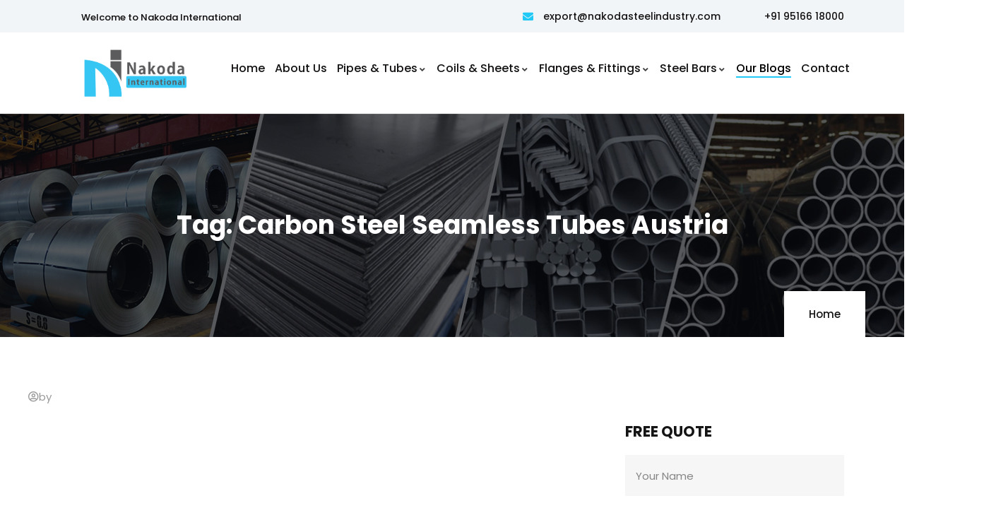

--- FILE ---
content_type: text/html; charset=UTF-8
request_url: https://nakodasteelindustry.com/tag/carbon-steel-seamless-tubes-austria/
body_size: 29814
content:
<!DOCTYPE html>
<html dir="ltr" lang="en-US" prefix="og: https://ogp.me/ns#" class="no-js">
<head>
   <meta http-equiv="content-type" content="text/html; charset=UTF-8">
   <meta name="viewport" content="width=device-width, initial-scale=1">
   <link rel="profile" href="https://gmpg.org/xfn/11">
   <title>carbon steel seamless tubes Austria | Nakoda</title>

		<!-- All in One SEO 4.9.3 - aioseo.com -->
	<meta name="robots" content="noindex, max-image-preview:large" />
	<meta name="google-site-verification" content="llK_rNx-UOV9NrBYGR5Nya2Y0TrFIVAOIM6nsJvT9lU" />
	<link rel="canonical" href="https://nakodasteelindustry.com/tag/carbon-steel-seamless-tubes-austria/" />
	<meta name="generator" content="All in One SEO (AIOSEO) 4.9.3" />
		<script type="application/ld+json" class="aioseo-schema">
			{"@context":"https:\/\/schema.org","@graph":[{"@type":"BreadcrumbList","@id":"https:\/\/nakodasteelindustry.com\/tag\/carbon-steel-seamless-tubes-austria\/#breadcrumblist","itemListElement":[{"@type":"ListItem","@id":"https:\/\/nakodasteelindustry.com#listItem","position":1,"name":"Home","item":"https:\/\/nakodasteelindustry.com","nextItem":{"@type":"ListItem","@id":"https:\/\/nakodasteelindustry.com\/tag\/carbon-steel-seamless-tubes-austria\/#listItem","name":"carbon steel seamless tubes Austria"}},{"@type":"ListItem","@id":"https:\/\/nakodasteelindustry.com\/tag\/carbon-steel-seamless-tubes-austria\/#listItem","position":2,"name":"carbon steel seamless tubes Austria","previousItem":{"@type":"ListItem","@id":"https:\/\/nakodasteelindustry.com#listItem","name":"Home"}}]},{"@type":"CollectionPage","@id":"https:\/\/nakodasteelindustry.com\/tag\/carbon-steel-seamless-tubes-austria\/#collectionpage","url":"https:\/\/nakodasteelindustry.com\/tag\/carbon-steel-seamless-tubes-austria\/","name":"carbon steel seamless tubes Austria | Nakoda","inLanguage":"en-US","isPartOf":{"@id":"https:\/\/nakodasteelindustry.com\/#website"},"breadcrumb":{"@id":"https:\/\/nakodasteelindustry.com\/tag\/carbon-steel-seamless-tubes-austria\/#breadcrumblist"}},{"@type":"Organization","@id":"https:\/\/nakodasteelindustry.com\/#organization","name":"Nakoda","description":"Steel Industry","url":"https:\/\/nakodasteelindustry.com\/"},{"@type":"WebSite","@id":"https:\/\/nakodasteelindustry.com\/#website","url":"https:\/\/nakodasteelindustry.com\/","name":"Carbon Steel Pipes, Alloy, Duplex And Super Duplex Flanges","description":"Steel Industry","inLanguage":"en-US","publisher":{"@id":"https:\/\/nakodasteelindustry.com\/#organization"}}]}
		</script>
		<!-- All in One SEO -->

<link rel='dns-prefetch' href='//fonts.googleapis.com' />
<link rel="alternate" type="application/rss+xml" title="Nakoda &raquo; Feed" href="https://nakodasteelindustry.com/feed/" />
<link rel="alternate" type="application/rss+xml" title="Nakoda &raquo; Comments Feed" href="https://nakodasteelindustry.com/comments/feed/" />
<link rel="alternate" type="application/rss+xml" title="Nakoda &raquo; carbon steel seamless tubes Austria Tag Feed" href="https://nakodasteelindustry.com/tag/carbon-steel-seamless-tubes-austria/feed/" />
<script type="text/javascript">
/* <![CDATA[ */
window._wpemojiSettings = {"baseUrl":"https:\/\/s.w.org\/images\/core\/emoji\/15.0.3\/72x72\/","ext":".png","svgUrl":"https:\/\/s.w.org\/images\/core\/emoji\/15.0.3\/svg\/","svgExt":".svg","source":{"concatemoji":"https:\/\/nakodasteelindustry.com\/wp-includes\/js\/wp-emoji-release.min.js?ver=6.5.3"}};
/*! This file is auto-generated */
!function(i,n){var o,s,e;function c(e){try{var t={supportTests:e,timestamp:(new Date).valueOf()};sessionStorage.setItem(o,JSON.stringify(t))}catch(e){}}function p(e,t,n){e.clearRect(0,0,e.canvas.width,e.canvas.height),e.fillText(t,0,0);var t=new Uint32Array(e.getImageData(0,0,e.canvas.width,e.canvas.height).data),r=(e.clearRect(0,0,e.canvas.width,e.canvas.height),e.fillText(n,0,0),new Uint32Array(e.getImageData(0,0,e.canvas.width,e.canvas.height).data));return t.every(function(e,t){return e===r[t]})}function u(e,t,n){switch(t){case"flag":return n(e,"\ud83c\udff3\ufe0f\u200d\u26a7\ufe0f","\ud83c\udff3\ufe0f\u200b\u26a7\ufe0f")?!1:!n(e,"\ud83c\uddfa\ud83c\uddf3","\ud83c\uddfa\u200b\ud83c\uddf3")&&!n(e,"\ud83c\udff4\udb40\udc67\udb40\udc62\udb40\udc65\udb40\udc6e\udb40\udc67\udb40\udc7f","\ud83c\udff4\u200b\udb40\udc67\u200b\udb40\udc62\u200b\udb40\udc65\u200b\udb40\udc6e\u200b\udb40\udc67\u200b\udb40\udc7f");case"emoji":return!n(e,"\ud83d\udc26\u200d\u2b1b","\ud83d\udc26\u200b\u2b1b")}return!1}function f(e,t,n){var r="undefined"!=typeof WorkerGlobalScope&&self instanceof WorkerGlobalScope?new OffscreenCanvas(300,150):i.createElement("canvas"),a=r.getContext("2d",{willReadFrequently:!0}),o=(a.textBaseline="top",a.font="600 32px Arial",{});return e.forEach(function(e){o[e]=t(a,e,n)}),o}function t(e){var t=i.createElement("script");t.src=e,t.defer=!0,i.head.appendChild(t)}"undefined"!=typeof Promise&&(o="wpEmojiSettingsSupports",s=["flag","emoji"],n.supports={everything:!0,everythingExceptFlag:!0},e=new Promise(function(e){i.addEventListener("DOMContentLoaded",e,{once:!0})}),new Promise(function(t){var n=function(){try{var e=JSON.parse(sessionStorage.getItem(o));if("object"==typeof e&&"number"==typeof e.timestamp&&(new Date).valueOf()<e.timestamp+604800&&"object"==typeof e.supportTests)return e.supportTests}catch(e){}return null}();if(!n){if("undefined"!=typeof Worker&&"undefined"!=typeof OffscreenCanvas&&"undefined"!=typeof URL&&URL.createObjectURL&&"undefined"!=typeof Blob)try{var e="postMessage("+f.toString()+"("+[JSON.stringify(s),u.toString(),p.toString()].join(",")+"));",r=new Blob([e],{type:"text/javascript"}),a=new Worker(URL.createObjectURL(r),{name:"wpTestEmojiSupports"});return void(a.onmessage=function(e){c(n=e.data),a.terminate(),t(n)})}catch(e){}c(n=f(s,u,p))}t(n)}).then(function(e){for(var t in e)n.supports[t]=e[t],n.supports.everything=n.supports.everything&&n.supports[t],"flag"!==t&&(n.supports.everythingExceptFlag=n.supports.everythingExceptFlag&&n.supports[t]);n.supports.everythingExceptFlag=n.supports.everythingExceptFlag&&!n.supports.flag,n.DOMReady=!1,n.readyCallback=function(){n.DOMReady=!0}}).then(function(){return e}).then(function(){var e;n.supports.everything||(n.readyCallback(),(e=n.source||{}).concatemoji?t(e.concatemoji):e.wpemoji&&e.twemoji&&(t(e.twemoji),t(e.wpemoji)))}))}((window,document),window._wpemojiSettings);
/* ]]> */
</script>
<link rel='stylesheet' id='dashicons-css' href='https://nakodasteelindustry.com/wp-includes/css/dashicons.min.css?ver=6.5.3' type='text/css' media='all' />
<link rel='stylesheet' id='post-views-counter-frontend-css' href='https://nakodasteelindustry.com/wp-content/plugins/post-views-counter/css/frontend.css?ver=1.6.1' type='text/css' media='all' />
<style id='wp-emoji-styles-inline-css' type='text/css'>

	img.wp-smiley, img.emoji {
		display: inline !important;
		border: none !important;
		box-shadow: none !important;
		height: 1em !important;
		width: 1em !important;
		margin: 0 0.07em !important;
		vertical-align: -0.1em !important;
		background: none !important;
		padding: 0 !important;
	}
</style>
<link rel='stylesheet' id='wp-block-library-css' href='https://nakodasteelindustry.com/wp-includes/css/dist/block-library/style.min.css?ver=6.5.3' type='text/css' media='all' />
<style id='wp-block-library-theme-inline-css' type='text/css'>
.wp-block-audio figcaption{color:#555;font-size:13px;text-align:center}.is-dark-theme .wp-block-audio figcaption{color:#ffffffa6}.wp-block-audio{margin:0 0 1em}.wp-block-code{border:1px solid #ccc;border-radius:4px;font-family:Menlo,Consolas,monaco,monospace;padding:.8em 1em}.wp-block-embed figcaption{color:#555;font-size:13px;text-align:center}.is-dark-theme .wp-block-embed figcaption{color:#ffffffa6}.wp-block-embed{margin:0 0 1em}.blocks-gallery-caption{color:#555;font-size:13px;text-align:center}.is-dark-theme .blocks-gallery-caption{color:#ffffffa6}.wp-block-image figcaption{color:#555;font-size:13px;text-align:center}.is-dark-theme .wp-block-image figcaption{color:#ffffffa6}.wp-block-image{margin:0 0 1em}.wp-block-pullquote{border-bottom:4px solid;border-top:4px solid;color:currentColor;margin-bottom:1.75em}.wp-block-pullquote cite,.wp-block-pullquote footer,.wp-block-pullquote__citation{color:currentColor;font-size:.8125em;font-style:normal;text-transform:uppercase}.wp-block-quote{border-left:.25em solid;margin:0 0 1.75em;padding-left:1em}.wp-block-quote cite,.wp-block-quote footer{color:currentColor;font-size:.8125em;font-style:normal;position:relative}.wp-block-quote.has-text-align-right{border-left:none;border-right:.25em solid;padding-left:0;padding-right:1em}.wp-block-quote.has-text-align-center{border:none;padding-left:0}.wp-block-quote.is-large,.wp-block-quote.is-style-large,.wp-block-quote.is-style-plain{border:none}.wp-block-search .wp-block-search__label{font-weight:700}.wp-block-search__button{border:1px solid #ccc;padding:.375em .625em}:where(.wp-block-group.has-background){padding:1.25em 2.375em}.wp-block-separator.has-css-opacity{opacity:.4}.wp-block-separator{border:none;border-bottom:2px solid;margin-left:auto;margin-right:auto}.wp-block-separator.has-alpha-channel-opacity{opacity:1}.wp-block-separator:not(.is-style-wide):not(.is-style-dots){width:100px}.wp-block-separator.has-background:not(.is-style-dots){border-bottom:none;height:1px}.wp-block-separator.has-background:not(.is-style-wide):not(.is-style-dots){height:2px}.wp-block-table{margin:0 0 1em}.wp-block-table td,.wp-block-table th{word-break:normal}.wp-block-table figcaption{color:#555;font-size:13px;text-align:center}.is-dark-theme .wp-block-table figcaption{color:#ffffffa6}.wp-block-video figcaption{color:#555;font-size:13px;text-align:center}.is-dark-theme .wp-block-video figcaption{color:#ffffffa6}.wp-block-video{margin:0 0 1em}.wp-block-template-part.has-background{margin-bottom:0;margin-top:0;padding:1.25em 2.375em}
</style>
<link rel='stylesheet' id='aioseo/css/src/vue/standalone/blocks/table-of-contents/global.scss-css' href='https://nakodasteelindustry.com/wp-content/plugins/all-in-one-seo-pack/dist/Lite/assets/css/table-of-contents/global.e90f6d47.css?ver=4.9.3' type='text/css' media='all' />
<link rel='stylesheet' id='nta-css-popup-css' href='https://nakodasteelindustry.com/wp-content/plugins/wp-whatsapp/assets/dist/css/style.css?ver=6.5.3' type='text/css' media='all' />
<style id='classic-theme-styles-inline-css' type='text/css'>
/*! This file is auto-generated */
.wp-block-button__link{color:#fff;background-color:#32373c;border-radius:9999px;box-shadow:none;text-decoration:none;padding:calc(.667em + 2px) calc(1.333em + 2px);font-size:1.125em}.wp-block-file__button{background:#32373c;color:#fff;text-decoration:none}
</style>
<style id='global-styles-inline-css' type='text/css'>
body{--wp--preset--color--black: #000000;--wp--preset--color--cyan-bluish-gray: #abb8c3;--wp--preset--color--white: #ffffff;--wp--preset--color--pale-pink: #f78da7;--wp--preset--color--vivid-red: #cf2e2e;--wp--preset--color--luminous-vivid-orange: #ff6900;--wp--preset--color--luminous-vivid-amber: #fcb900;--wp--preset--color--light-green-cyan: #7bdcb5;--wp--preset--color--vivid-green-cyan: #00d084;--wp--preset--color--pale-cyan-blue: #8ed1fc;--wp--preset--color--vivid-cyan-blue: #0693e3;--wp--preset--color--vivid-purple: #9b51e0;--wp--preset--gradient--vivid-cyan-blue-to-vivid-purple: linear-gradient(135deg,rgba(6,147,227,1) 0%,rgb(155,81,224) 100%);--wp--preset--gradient--light-green-cyan-to-vivid-green-cyan: linear-gradient(135deg,rgb(122,220,180) 0%,rgb(0,208,130) 100%);--wp--preset--gradient--luminous-vivid-amber-to-luminous-vivid-orange: linear-gradient(135deg,rgba(252,185,0,1) 0%,rgba(255,105,0,1) 100%);--wp--preset--gradient--luminous-vivid-orange-to-vivid-red: linear-gradient(135deg,rgba(255,105,0,1) 0%,rgb(207,46,46) 100%);--wp--preset--gradient--very-light-gray-to-cyan-bluish-gray: linear-gradient(135deg,rgb(238,238,238) 0%,rgb(169,184,195) 100%);--wp--preset--gradient--cool-to-warm-spectrum: linear-gradient(135deg,rgb(74,234,220) 0%,rgb(151,120,209) 20%,rgb(207,42,186) 40%,rgb(238,44,130) 60%,rgb(251,105,98) 80%,rgb(254,248,76) 100%);--wp--preset--gradient--blush-light-purple: linear-gradient(135deg,rgb(255,206,236) 0%,rgb(152,150,240) 100%);--wp--preset--gradient--blush-bordeaux: linear-gradient(135deg,rgb(254,205,165) 0%,rgb(254,45,45) 50%,rgb(107,0,62) 100%);--wp--preset--gradient--luminous-dusk: linear-gradient(135deg,rgb(255,203,112) 0%,rgb(199,81,192) 50%,rgb(65,88,208) 100%);--wp--preset--gradient--pale-ocean: linear-gradient(135deg,rgb(255,245,203) 0%,rgb(182,227,212) 50%,rgb(51,167,181) 100%);--wp--preset--gradient--electric-grass: linear-gradient(135deg,rgb(202,248,128) 0%,rgb(113,206,126) 100%);--wp--preset--gradient--midnight: linear-gradient(135deg,rgb(2,3,129) 0%,rgb(40,116,252) 100%);--wp--preset--font-size--small: 13px;--wp--preset--font-size--medium: 20px;--wp--preset--font-size--large: 36px;--wp--preset--font-size--x-large: 42px;--wp--preset--spacing--20: 0.44rem;--wp--preset--spacing--30: 0.67rem;--wp--preset--spacing--40: 1rem;--wp--preset--spacing--50: 1.5rem;--wp--preset--spacing--60: 2.25rem;--wp--preset--spacing--70: 3.38rem;--wp--preset--spacing--80: 5.06rem;--wp--preset--shadow--natural: 6px 6px 9px rgba(0, 0, 0, 0.2);--wp--preset--shadow--deep: 12px 12px 50px rgba(0, 0, 0, 0.4);--wp--preset--shadow--sharp: 6px 6px 0px rgba(0, 0, 0, 0.2);--wp--preset--shadow--outlined: 6px 6px 0px -3px rgba(255, 255, 255, 1), 6px 6px rgba(0, 0, 0, 1);--wp--preset--shadow--crisp: 6px 6px 0px rgba(0, 0, 0, 1);}:where(.is-layout-flex){gap: 0.5em;}:where(.is-layout-grid){gap: 0.5em;}body .is-layout-flex{display: flex;}body .is-layout-flex{flex-wrap: wrap;align-items: center;}body .is-layout-flex > *{margin: 0;}body .is-layout-grid{display: grid;}body .is-layout-grid > *{margin: 0;}:where(.wp-block-columns.is-layout-flex){gap: 2em;}:where(.wp-block-columns.is-layout-grid){gap: 2em;}:where(.wp-block-post-template.is-layout-flex){gap: 1.25em;}:where(.wp-block-post-template.is-layout-grid){gap: 1.25em;}.has-black-color{color: var(--wp--preset--color--black) !important;}.has-cyan-bluish-gray-color{color: var(--wp--preset--color--cyan-bluish-gray) !important;}.has-white-color{color: var(--wp--preset--color--white) !important;}.has-pale-pink-color{color: var(--wp--preset--color--pale-pink) !important;}.has-vivid-red-color{color: var(--wp--preset--color--vivid-red) !important;}.has-luminous-vivid-orange-color{color: var(--wp--preset--color--luminous-vivid-orange) !important;}.has-luminous-vivid-amber-color{color: var(--wp--preset--color--luminous-vivid-amber) !important;}.has-light-green-cyan-color{color: var(--wp--preset--color--light-green-cyan) !important;}.has-vivid-green-cyan-color{color: var(--wp--preset--color--vivid-green-cyan) !important;}.has-pale-cyan-blue-color{color: var(--wp--preset--color--pale-cyan-blue) !important;}.has-vivid-cyan-blue-color{color: var(--wp--preset--color--vivid-cyan-blue) !important;}.has-vivid-purple-color{color: var(--wp--preset--color--vivid-purple) !important;}.has-black-background-color{background-color: var(--wp--preset--color--black) !important;}.has-cyan-bluish-gray-background-color{background-color: var(--wp--preset--color--cyan-bluish-gray) !important;}.has-white-background-color{background-color: var(--wp--preset--color--white) !important;}.has-pale-pink-background-color{background-color: var(--wp--preset--color--pale-pink) !important;}.has-vivid-red-background-color{background-color: var(--wp--preset--color--vivid-red) !important;}.has-luminous-vivid-orange-background-color{background-color: var(--wp--preset--color--luminous-vivid-orange) !important;}.has-luminous-vivid-amber-background-color{background-color: var(--wp--preset--color--luminous-vivid-amber) !important;}.has-light-green-cyan-background-color{background-color: var(--wp--preset--color--light-green-cyan) !important;}.has-vivid-green-cyan-background-color{background-color: var(--wp--preset--color--vivid-green-cyan) !important;}.has-pale-cyan-blue-background-color{background-color: var(--wp--preset--color--pale-cyan-blue) !important;}.has-vivid-cyan-blue-background-color{background-color: var(--wp--preset--color--vivid-cyan-blue) !important;}.has-vivid-purple-background-color{background-color: var(--wp--preset--color--vivid-purple) !important;}.has-black-border-color{border-color: var(--wp--preset--color--black) !important;}.has-cyan-bluish-gray-border-color{border-color: var(--wp--preset--color--cyan-bluish-gray) !important;}.has-white-border-color{border-color: var(--wp--preset--color--white) !important;}.has-pale-pink-border-color{border-color: var(--wp--preset--color--pale-pink) !important;}.has-vivid-red-border-color{border-color: var(--wp--preset--color--vivid-red) !important;}.has-luminous-vivid-orange-border-color{border-color: var(--wp--preset--color--luminous-vivid-orange) !important;}.has-luminous-vivid-amber-border-color{border-color: var(--wp--preset--color--luminous-vivid-amber) !important;}.has-light-green-cyan-border-color{border-color: var(--wp--preset--color--light-green-cyan) !important;}.has-vivid-green-cyan-border-color{border-color: var(--wp--preset--color--vivid-green-cyan) !important;}.has-pale-cyan-blue-border-color{border-color: var(--wp--preset--color--pale-cyan-blue) !important;}.has-vivid-cyan-blue-border-color{border-color: var(--wp--preset--color--vivid-cyan-blue) !important;}.has-vivid-purple-border-color{border-color: var(--wp--preset--color--vivid-purple) !important;}.has-vivid-cyan-blue-to-vivid-purple-gradient-background{background: var(--wp--preset--gradient--vivid-cyan-blue-to-vivid-purple) !important;}.has-light-green-cyan-to-vivid-green-cyan-gradient-background{background: var(--wp--preset--gradient--light-green-cyan-to-vivid-green-cyan) !important;}.has-luminous-vivid-amber-to-luminous-vivid-orange-gradient-background{background: var(--wp--preset--gradient--luminous-vivid-amber-to-luminous-vivid-orange) !important;}.has-luminous-vivid-orange-to-vivid-red-gradient-background{background: var(--wp--preset--gradient--luminous-vivid-orange-to-vivid-red) !important;}.has-very-light-gray-to-cyan-bluish-gray-gradient-background{background: var(--wp--preset--gradient--very-light-gray-to-cyan-bluish-gray) !important;}.has-cool-to-warm-spectrum-gradient-background{background: var(--wp--preset--gradient--cool-to-warm-spectrum) !important;}.has-blush-light-purple-gradient-background{background: var(--wp--preset--gradient--blush-light-purple) !important;}.has-blush-bordeaux-gradient-background{background: var(--wp--preset--gradient--blush-bordeaux) !important;}.has-luminous-dusk-gradient-background{background: var(--wp--preset--gradient--luminous-dusk) !important;}.has-pale-ocean-gradient-background{background: var(--wp--preset--gradient--pale-ocean) !important;}.has-electric-grass-gradient-background{background: var(--wp--preset--gradient--electric-grass) !important;}.has-midnight-gradient-background{background: var(--wp--preset--gradient--midnight) !important;}.has-small-font-size{font-size: var(--wp--preset--font-size--small) !important;}.has-medium-font-size{font-size: var(--wp--preset--font-size--medium) !important;}.has-large-font-size{font-size: var(--wp--preset--font-size--large) !important;}.has-x-large-font-size{font-size: var(--wp--preset--font-size--x-large) !important;}
.wp-block-navigation a:where(:not(.wp-element-button)){color: inherit;}
:where(.wp-block-post-template.is-layout-flex){gap: 1.25em;}:where(.wp-block-post-template.is-layout-grid){gap: 1.25em;}
:where(.wp-block-columns.is-layout-flex){gap: 2em;}:where(.wp-block-columns.is-layout-grid){gap: 2em;}
.wp-block-pullquote{font-size: 1.5em;line-height: 1.6;}
</style>
<link rel='stylesheet' id='contact-form-7-css' href='https://nakodasteelindustry.com/wp-content/plugins/contact-form-7/includes/css/styles.css?ver=5.9.4' type='text/css' media='all' />
<style id='contact-form-7-inline-css' type='text/css'>
.wpcf7 .wpcf7-recaptcha iframe {margin-bottom: 0;}.wpcf7 .wpcf7-recaptcha[data-align="center"] > div {margin: 0 auto;}.wpcf7 .wpcf7-recaptcha[data-align="right"] > div {margin: 0 0 0 auto;}
</style>
<link rel='stylesheet' id='gaviasthemer-update-css' href='https://nakodasteelindustry.com/wp-content/plugins/inusti-themer/assets/css/update.css?ver=6.5.3' type='text/css' media='all' />
<link rel='stylesheet' id='elementor-frontend-css' href='https://nakodasteelindustry.com/wp-content/plugins/elementor/assets/css/frontend.min.css?ver=3.29.2' type='text/css' media='all' />
<link rel='stylesheet' id='widget-icon-list-css' href='https://nakodasteelindustry.com/wp-content/plugins/elementor/assets/css/widget-icon-list.min.css?ver=3.29.2' type='text/css' media='all' />
<link rel='stylesheet' id='widget-icon-box-css' href='https://nakodasteelindustry.com/wp-content/plugins/elementor/assets/css/widget-icon-box.min.css?ver=3.29.2' type='text/css' media='all' />
<link rel='stylesheet' id='widget-social-icons-css' href='https://nakodasteelindustry.com/wp-content/plugins/elementor/assets/css/widget-social-icons.min.css?ver=3.29.2' type='text/css' media='all' />
<link rel='stylesheet' id='wpcf7-redirect-script-frontend-css' href='https://nakodasteelindustry.com/wp-content/plugins/wpcf7-redirect/build/assets/frontend-script.css?ver=2c532d7e2be36f6af233' type='text/css' media='all' />
<link rel='stylesheet' id='elementor-post-4818-css' href='https://nakodasteelindustry.com/wp-content/uploads/elementor/css/post-4818.css?ver=1767627147' type='text/css' media='all' />
<link rel='stylesheet' id='inusti-fonts-css' href='https://fonts.googleapis.com/css2?family=Poppins:wght@400;500;600;700&#038;display=swap&#038;display=swap' type='text/css' media='all' />
<link rel='stylesheet' id='owl-carousel-css' href='https://nakodasteelindustry.com/wp-content/themes/inusti/js/owl-carousel/assets/owl.carousel.css?ver=6.5.3' type='text/css' media='all' />
<link rel='stylesheet' id='magnific-css' href='https://nakodasteelindustry.com/wp-content/themes/inusti/js/magnific/magnific-popup.css?ver=6.5.3' type='text/css' media='all' />
<link rel='stylesheet' id='fontawesome-css' href='https://nakodasteelindustry.com/wp-content/themes/inusti/css/fontawesome/css/all.css?ver=6.5.3' type='text/css' media='all' />
<link rel='stylesheet' id='inusti-style-css' href='https://nakodasteelindustry.com/wp-content/themes/inusti/style.css?ver=6.5.3' type='text/css' media='all' />
<link rel='stylesheet' id='bootstrap-css' href='https://nakodasteelindustry.com/wp-content/themes/inusti/css/bootstrap.css?ver=1.0.5' type='text/css' media='all' />
<link rel='stylesheet' id='inusti-template-css' href='https://nakodasteelindustry.com/wp-content/themes/inusti/css/template.css?ver=1.0.5' type='text/css' media='all' />
<link rel='stylesheet' id='inusti-parent-style-css' href='https://nakodasteelindustry.com/wp-content/themes/inusti/style.css?ver=6.5.3' type='text/css' media='all' />
<link rel='stylesheet' id='inusti-child-style-css' href='https://nakodasteelindustry.com/wp-content/themes/inusti_child/style.css?ver=6.5.3' type='text/css' media='all' />
<link rel='stylesheet' id='inusti-custom-style-color-css' href='https://nakodasteelindustry.com/wp-content/themes/inusti/css/custom_script.css?ver=6.5.3' type='text/css' media='all' />
<style id='inusti-custom-style-color-inline-css' type='text/css'>
.not-found-wrapper{background-color: #1F2230; }
</style>
<link rel='stylesheet' id='elementor-icons-shared-0-css' href='https://nakodasteelindustry.com/wp-content/plugins/elementor/assets/lib/font-awesome/css/fontawesome.min.css?ver=5.15.3' type='text/css' media='all' />
<link rel='stylesheet' id='elementor-icons-fa-solid-css' href='https://nakodasteelindustry.com/wp-content/plugins/elementor/assets/lib/font-awesome/css/solid.min.css?ver=5.15.3' type='text/css' media='all' />
<script type="text/javascript" src="https://nakodasteelindustry.com/wp-includes/js/jquery/jquery.min.js?ver=3.7.1" id="jquery-core-js"></script>
<script type="text/javascript" src="https://nakodasteelindustry.com/wp-includes/js/jquery/jquery-migrate.min.js?ver=3.4.1" id="jquery-migrate-js"></script>
<script type="text/javascript" src="https://nakodasteelindustry.com/wp-content/themes/inusti/js/popper.js?ver=6.5.3" id="popper-js"></script>
<script type="text/javascript" src="https://nakodasteelindustry.com/wp-content/themes/inusti/js/bootstrap.js?ver=6.5.3" id="bootstrap-js"></script>
<script type="text/javascript" src="https://nakodasteelindustry.com/wp-content/themes/inusti/js/perfect-scrollbar.jquery.min.js?ver=6.5.3" id="perfect-scrollbar-js"></script>
<script type="text/javascript" src="https://nakodasteelindustry.com/wp-content/themes/inusti/js/magnific/jquery.magnific-popup.min.js?ver=6.5.3" id="jquery-magnific-popup-js"></script>
<script type="text/javascript" src="https://nakodasteelindustry.com/wp-content/themes/inusti/js/jquery.cookie.js?ver=6.5.3" id="jquery-cookie-js"></script>
<script type="text/javascript" src="https://nakodasteelindustry.com/wp-content/themes/inusti/js/owl-carousel/owl.carousel.min.js?ver=6.5.3" id="owl-carousel-js"></script>
<script type="text/javascript" src="https://nakodasteelindustry.com/wp-content/themes/inusti/js/jquery.appear.js?ver=6.5.3" id="jquery-appear-js"></script>
<script type="text/javascript" src="https://nakodasteelindustry.com/wp-includes/js/imagesloaded.min.js?ver=5.0.0" id="imagesloaded-js"></script>
<script type="text/javascript" src="https://nakodasteelindustry.com/wp-includes/js/masonry.min.js?ver=4.2.2" id="masonry-js"></script>
<script type="text/javascript" src="https://nakodasteelindustry.com/wp-includes/js/jquery/jquery.masonry.min.js?ver=3.1.2b" id="jquery-masonry-js"></script>
<script type="text/javascript" src="https://nakodasteelindustry.com/wp-content/themes/inusti/js/main.js?ver=6.5.3" id="inusti-main-js"></script>
<link rel="https://api.w.org/" href="https://nakodasteelindustry.com/wp-json/" /><link rel="alternate" type="application/json" href="https://nakodasteelindustry.com/wp-json/wp/v2/tags/267" /><link rel="EditURI" type="application/rsd+xml" title="RSD" href="https://nakodasteelindustry.com/xmlrpc.php?rsd" />
<meta name="generator" content="WordPress 6.5.3" />
<meta name="generator" content="Redux 4.4.17" /><script> var ajaxurl = "https://nakodasteelindustry.com/wp-admin/admin-ajax.php";</script><script> var ajaxurl = "https://nakodasteelindustry.com/wp-admin/admin-ajax.php";</script><meta name="generator" content="Elementor 3.29.2; features: additional_custom_breakpoints, e_local_google_fonts; settings: css_print_method-external, google_font-enabled, font_display-swap">
			<style>
				.e-con.e-parent:nth-of-type(n+4):not(.e-lazyloaded):not(.e-no-lazyload),
				.e-con.e-parent:nth-of-type(n+4):not(.e-lazyloaded):not(.e-no-lazyload) * {
					background-image: none !important;
				}
				@media screen and (max-height: 1024px) {
					.e-con.e-parent:nth-of-type(n+3):not(.e-lazyloaded):not(.e-no-lazyload),
					.e-con.e-parent:nth-of-type(n+3):not(.e-lazyloaded):not(.e-no-lazyload) * {
						background-image: none !important;
					}
				}
				@media screen and (max-height: 640px) {
					.e-con.e-parent:nth-of-type(n+2):not(.e-lazyloaded):not(.e-no-lazyload),
					.e-con.e-parent:nth-of-type(n+2):not(.e-lazyloaded):not(.e-no-lazyload) * {
						background-image: none !important;
					}
				}
			</style>
			<meta name="generator" content="Powered by Slider Revolution 6.6.14 - responsive, Mobile-Friendly Slider Plugin for WordPress with comfortable drag and drop interface." />
<link rel="icon" href="https://nakodasteelindustry.com/wp-content/uploads/2019/05/fav-180x180.png" sizes="32x32" />
<link rel="icon" href="https://nakodasteelindustry.com/wp-content/uploads/2019/05/fav.png" sizes="192x192" />
<link rel="apple-touch-icon" href="https://nakodasteelindustry.com/wp-content/uploads/2019/05/fav-180x180.png" />
<meta name="msapplication-TileImage" content="https://nakodasteelindustry.com/wp-content/uploads/2019/05/fav.png" />
<script>function setREVStartSize(e){
			//window.requestAnimationFrame(function() {
				window.RSIW = window.RSIW===undefined ? window.innerWidth : window.RSIW;
				window.RSIH = window.RSIH===undefined ? window.innerHeight : window.RSIH;
				try {
					var pw = document.getElementById(e.c).parentNode.offsetWidth,
						newh;
					pw = pw===0 || isNaN(pw) || (e.l=="fullwidth" || e.layout=="fullwidth") ? window.RSIW : pw;
					e.tabw = e.tabw===undefined ? 0 : parseInt(e.tabw);
					e.thumbw = e.thumbw===undefined ? 0 : parseInt(e.thumbw);
					e.tabh = e.tabh===undefined ? 0 : parseInt(e.tabh);
					e.thumbh = e.thumbh===undefined ? 0 : parseInt(e.thumbh);
					e.tabhide = e.tabhide===undefined ? 0 : parseInt(e.tabhide);
					e.thumbhide = e.thumbhide===undefined ? 0 : parseInt(e.thumbhide);
					e.mh = e.mh===undefined || e.mh=="" || e.mh==="auto" ? 0 : parseInt(e.mh,0);
					if(e.layout==="fullscreen" || e.l==="fullscreen")
						newh = Math.max(e.mh,window.RSIH);
					else{
						e.gw = Array.isArray(e.gw) ? e.gw : [e.gw];
						for (var i in e.rl) if (e.gw[i]===undefined || e.gw[i]===0) e.gw[i] = e.gw[i-1];
						e.gh = e.el===undefined || e.el==="" || (Array.isArray(e.el) && e.el.length==0)? e.gh : e.el;
						e.gh = Array.isArray(e.gh) ? e.gh : [e.gh];
						for (var i in e.rl) if (e.gh[i]===undefined || e.gh[i]===0) e.gh[i] = e.gh[i-1];
											
						var nl = new Array(e.rl.length),
							ix = 0,
							sl;
						e.tabw = e.tabhide>=pw ? 0 : e.tabw;
						e.thumbw = e.thumbhide>=pw ? 0 : e.thumbw;
						e.tabh = e.tabhide>=pw ? 0 : e.tabh;
						e.thumbh = e.thumbhide>=pw ? 0 : e.thumbh;
						for (var i in e.rl) nl[i] = e.rl[i]<window.RSIW ? 0 : e.rl[i];
						sl = nl[0];
						for (var i in nl) if (sl>nl[i] && nl[i]>0) { sl = nl[i]; ix=i;}
						var m = pw>(e.gw[ix]+e.tabw+e.thumbw) ? 1 : (pw-(e.tabw+e.thumbw)) / (e.gw[ix]);
						newh =  (e.gh[ix] * m) + (e.tabh + e.thumbh);
					}
					var el = document.getElementById(e.c);
					if (el!==null && el) el.style.height = newh+"px";
					el = document.getElementById(e.c+"_wrapper");
					if (el!==null && el) {
						el.style.height = newh+"px";
						el.style.display = "block";
					}
				} catch(e){
					console.log("Failure at Presize of Slider:" + e)
				}
			//});
		  };</script>
		<style type="text/css" id="wp-custom-css">
			ul.gva-nav-menu > li{
	padding: 22px 15px !important;
}
.post-block-small .post-content .post-date {
    color: #21c9f7;  
}

.btn-theme, .btn, .btn-white, .btn-theme-2, .btn-black, input[type*="submit"]:not(.fa):not(.btn-theme), #tribe-events .tribe-events-button, .tribe-events-button {   
    background: #21c9f7;   
}
.service-item.style-1 {   
    height: 550px;
}
.service-item.style-1 .service-content {   
    min-height: 340px;
}
.active.center .service-item.style-1 .read-more a {
    border-color: #21c9f7;
    color: #21c9f7;
}
.active.center .service-item.style-1 .service-content {
    border-bottom: 2px solid #21c9f7;
}

a:hover {
    color: #21c9f7;
}
.service-item.style-1:hover .read-more a {
    border-color: #21c9f7;
    color: #21c9f7;
}
.service-item.style-1:hover .service-content {
    border-bottom: 2px solid #21c9f7;
}

.gsc-heading .sub-title > span:after {
    background: #21c9f7;  
}
.post:not(.post-single-content) .post-thumbnail .entry-date {
    background: #21c9f7;   
}
.post:not(.post-single-content) .entry-content .content-inner .entry-meta i {
    color: #21c9f7;
}
.elementor-widget-icon-box.icon-color-theme .elementor-icon, .elementor-widget-icon-box.icon-color-theme .elementor-icon-list-icon, .elementor-widget-icon-list.icon-color-theme .elementor-icon, .elementor-widget-icon-list.icon-color-theme .elementor-icon-list-icon {
    color: #21c9f7;
}
.btn-inline {
    color: #21c9f7;   
}

.post:not(.post-single-content):hover .entry-content {
    border-bottom-color: #21c9f7;
}
.post:not(.post-single-content):hover .entry-content .content-inner .entry-title:after {
    width: 45px;
    background: #21c9f7;
}
.gva-testimonial.style-1 .testimonial-item:before {
  
    background: #21c9f7;
   
}
.gva-testimonial .testimonial-name {
    color: #21c9f7;   
}
.gva-testimonial .testimonial-image {
    border: 2px solid #21c9f7;
}

ul.gva-nav-menu > li > a:before {   
    background: #21c9f7;   
}
ul.gva-nav-menu > li .submenu-inner li a:hover, ul.gva-nav-menu > li .submenu-inner li a:focus, ul.gva-nav-menu > li .submenu-inner li a:active, ul.gva-nav-menu > li ul.submenu-inner li a:hover, ul.gva-nav-menu > li ul.submenu-inner li a:focus, ul.gva-nav-menu > li ul.submenu-inner li a:active {
    color: #21c9f7;
}

body {    
    color: #000000;   
}

textarea.wpcf7-form-control.wpcf7-textarea {
    height: 100px;
}

/* .elementor-element.elementor-element-685f72d.elementor-widget.elementor-widget-shortcode {
    padding: 20px;
    box-shadow: 0 15px 40px rgb(0 51 117 / 20%);
    padding: 20px;
}
 */
div#wpcf7-f13858-p3229-o1 {
       box-shadow: 0 15px 40px rgb(0 51 117 / 20%);
	     padding: 0px 20px 20px 20px;
    text-align: center;

}
div#wpcf7-f13858-p3229-o1 h4 {
    background: #00b3df;
    color: #fff;
    padding: 10px 23px;
    font-size: 18px;
	    margin-right: -20px;
    margin-left: -20px;
}
div#wpcf7-f13858-p3229-o1 input {
    height: 45px;
}
div#wpcf7-f13858-p3229-o1 input.wpcf7-form-control.wpcf7-submit.has-spinner {
   height: 64px;
}
.gva-testimonial .testimonial-quote {
	color: #626262;
}



div#wpcf7-f13858-p5228-o1 {
       box-shadow: 0 15px 40px rgb(0 51 117 / 20%);
	     padding: 0px 20px 20px 20px;
    text-align: center;

}
div#wpcf7-f13858-p5228-o1 h4 {
    background: #00b3df;
    color: #fff;
    padding: 10px 23px;
    font-size: 18px;
	    margin-right: -20px;
    margin-left: -20px;
}
div#wpcf7-f13858-p5228-o1 input {
    height: 45px;
}
div#wpcf7-f13858-p5228-o1 input.wpcf7-form-control.wpcf7-submit.has-spinner {
   height: 64px;
}




div#wpcf7-f13858-p5213-o1 {
       box-shadow: 0 15px 40px rgb(0 51 117 / 20%);
	     padding: 0px 20px 20px 20px;
    text-align: center;

}
div#wpcf7-f13858-p5213-o1 h4 {
    background: #00b3df;
    color: #fff;
    padding: 10px 23px;
    font-size: 18px;
	    margin-right: -20px;
    margin-left: -20px;
}
div#wpcf7-f13858-p5213-o1 input {
    height: 45px;
}
div#wpcf7-f13858-p5213-o1 input.wpcf7-form-control.wpcf7-submit.has-spinner {
   height: 64px;
}





div#wpcf7-f13858-p5182-o1{
       box-shadow: 0 15px 40px rgb(0 51 117 / 20%);
	     padding: 0px 20px 20px 20px;
    text-align: center;

}
div#wpcf7-f13858-p5182-o1 h4 {
    background: #00b3df;
    color: #fff;
    padding: 10px 23px;
    font-size: 18px;
	    margin-right: -20px;
    margin-left: -20px;
}
div#wpcf7-f13858-p5182-o1 input {
    height: 45px;
}
div#wpcf7-f13858-p5182-o1input.wpcf7-form-control.wpcf7-submit.has-spinner {
   height: 64px;
}

body.page .content-page-inner h1.title {   
    display: none;
}
/* .rc-anchor-light.rc-anchor-normal, .rc-anchor-light.rc-anchor-compact
{   
    width: 265px!important;
}
 */


div#wpcf7-f13858-p3431-o1{
       box-shadow: 0 15px 40px rgb(0 51 117 / 20%);
	     padding: 0px 20px 20px 20px;
    text-align: center;

}
div#wpcf7-f13858-p3431-o1 h4 {
    background: #00b3df;
    color: #fff;
    padding: 10px 23px;
    font-size: 18px;
	    margin-right: -20px;
    margin-left: -20px;
}
div#wpcf7-f13858-p3431-o1input {
    height: 45px;
}
div#wpcf7-f13858-p3431-o1input.wpcf7-form-control.wpcf7-submit.has-spinner {
   height: 64px;
}

div#wpcf7-f13858-p3438-o1{
       box-shadow: 0 15px 40px rgb(0 51 117 / 20%);
	     padding: 0px 20px 20px 20px;
    text-align: center;

}
div#wpcf7-f13858-p3438-o1 h4 {
    background: #00b3df;
    color: #fff;
    padding: 10px 23px;
    font-size: 18px;
	    margin-right: -20px;
    margin-left: -20px;
}
div#wpcf7-f13858-p3438-o1input {
    height: 45px;
}
div#wpcf7-f13858-p3438-o1input.wpcf7-form-control.wpcf7-submit.has-spinner {
   height: 64px;
}

div#wpcf7-f13858-p5186-o1{
       box-shadow: 0 15px 40px rgb(0 51 117 / 20%);
	     padding: 0px 20px 20px 20px;
    text-align: center;

}
div#wpcf7-f13858-p5186-o1 h4 {
    background: #00b3df;
    color: #fff;
    padding: 10px 23px;
    font-size: 18px;
	    margin-right: -20px;
    margin-left: -20px;
}
div#wpcf7-f13858-p5186-o1input {
    height: 45px;
}
div#wpcf7-f13858-p5186-o1input.wpcf7-form-control.wpcf7-submit.has-spinner {
   height: 64px;
}
.rc-anchor-normal {    
    width: 282px !important;
}

.googlechepcha iframe {
    width: 290px;
    margin-left: -45px;
}

  input[type="tel"]
{
    background: #f6f6f6;
}
.wpcf7-form input[type*="email"], .wpcf7-form input[type*="text"] {   
    height: 58px;    
}
body {   
    line-height: 30px;
	font-size: 15px;
}



.elementor-4818 .elementor-element.elementor-element-1ff7 .gva-navigation-menu ul.gva-nav-menu > li.current_page_parent > a{
	
	color:#000;
}


ul.gva-nav-menu > li {
    padding: 16px 7px !important;
}
aside#block-11,  aside#block-10 {
    background: #FFF;
}

aside#block-11 .googlechepcha iframe, aside#block-10 .googlechepcha iframe{
	margin-left:initial;
}

aside#block-10 h4, aside#block-12 h4{
    text-align: center;
}
div#wpcf7-f17044-p3497-o1 {
    padding-left: 20px;
}
.col-sm-12.col-xs-12.footer-form input.wpcf7-form-control.wpcf7-text {
    height: 40px;
}
.col-sm-4.col-xs-4.action.text-left.footer-form input.wpcf7-form-control.wpcf7-submit.has-spinner {
    height: 40px;
    padding: 0 20px;
}

.col-sm-12.col-xs-12.footer-form textarea.wpcf7-form-control.wpcf7-textarea {
    max-height: 80px;
    height: 80px;
    overflow: hidden;
}

p a strong{
	color:#21C9F7;
}

.single-post .content-page a {
    color: #21c9f7;
}

		</style>
			<!-- Google tag (gtag.js) -->
<script async src="https://www.googletagmanager.com/gtag/js?id=AW-16543402635"></script>
<script>
  window.dataLayer = window.dataLayer || [];
  function gtag(){dataLayer.push(arguments);}
  gtag('js', new Date());

  gtag('config', 'AW-16543402635');
</script>
<!-- Google Tag Manager -->
<script>(function(w,d,s,l,i){w[l]=w[l]||[];w[l].push({'gtm.start':
new Date().getTime(),event:'gtm.js'});var f=d.getElementsByTagName(s)[0],
j=d.createElement(s),dl=l!='dataLayer'?'&l='+l:'';j.async=true;j.src=
'https://www.googletagmanager.com/gtm.js?id='+i+dl;f.parentNode.insertBefore(j,f);
})(window,document,'script','dataLayer','GTM-56GG5NZN');</script>
<!-- End Google Tag Manager -->
	</head>
<body class="archive tag tag-carbon-steel-seamless-tubes-austria tag-267 elementor-default elementor-kit-8">
    <!-- Google Tag Manager (noscript) -->
<noscript><iframe src="https://www.googletagmanager.com/ns.html?id=GTM-56GG5NZN"
height="0" width="0" style="display:none;visibility:hidden"></iframe></noscript>
<!-- End Google Tag Manager (noscript) -->
  	  	<div class="wrapper-page"> <!--page-->
	 		 
	 	<header class="header-builder-frontend header-position-relative">
			
<div class="header-mobile d-xl-none d-lg-none d-md-block d-sm-block d-xs-block">
    
    
    <div class="topbar-mobile">
      <div class="row">
                  <div class="col-12 col-xl-8 col-lg-8 col-md-8 col-sm-8 topbar-left">
            <div class="content-inner topbar-information">
                <ul class="inline">
 	<li><i class="fa fa-envelope"></i>sales@nakodasteelindustry.com</li>
 	<li><i class="fa fa-phone"></i>+91 95166 18000</li>
</ul>            </div>
          </div>
        
        <div class="col-xl-4 col-lg-4 col-md-4 col-sm-4 col-12 d-none d-xl-block d-lg-block d-md-block topbar-right">
          <ul class="socials-2">
              

               

               

                            <li><a href="https://www.linkedin.com/company/nakodainternational/"><i class="fab fa-linkedin"></i></a></li>
              

              
        
             
             
                        </ul>

        </div>
        
      </div>
    </div>

    

    <div class="header-mobile-content">
    <div class="header-content-inner clearfix"> 
     
        <div class="header-left">
        <div class="logo-mobile">
          <a href="https://nakodasteelindustry.com/">
            <img src="https://nakodasteelindustry.com/wp-content/uploads/2023/04/Logo-2.gif" alt="Nakoda" />
          </a>
        </div>
        </div>

        <div class="header-right">

        <div class="main-search gva-search">
          <a class="control-search">
            <i class="icon fi flaticon-magnifying-glass"></i>
          </a>
          <div class="gva-search-content search-content">
              <div class="search-content-inner">
              <div class="content-inner"><form method="get" class="searchform gva-main-search" action="https://nakodasteelindustry.com/">
	<div class="gva-search">
		<input name="s" maxlength="40" class="form-control input-large input-search" type="text" size="20" placeholder="Search...">
		<span class="input-group-addon input-large btn-search">
			<input type="submit" class="fa" value="&#xf002;" />
		</span>
	</div>
</form>


</div>  
              </div>  
          </div>
        </div>
        
        <div class="clearfix canvas-mobile">
   <div class="canvas-menu gva-offcanvas">
     <a class="dropdown-toggle" data-canvas=".mobile" href="#"><i class="icon fas fa-bars"></i></a>
   </div>
   <div class="gva-offcanvas-content mobile">
      <div class="close-canvas"><a><i class="far fa-times-circle"></i></a></div>
      <div class="wp-sidebar sidebar">
         <div id="gva-mobile-menu" class="navbar-collapse"><ul id="menu-main-menu" class="gva-nav-menu gva-mobile-menu"><li id="menu-item-12944" class="menu-item menu-item-type-post_type menu-item-object-page menu-item-home menu-item-12944"><a href="https://nakodasteelindustry.com/"><span class="menu-title">Home</span></a></li>
<li id="menu-item-5285" class="menu-item menu-item-type-post_type menu-item-object-page menu-item-5285"><a href="https://nakodasteelindustry.com/about-us/"><span class="menu-title">About Us</span></a></li>
<li id="menu-item-5275" class="menu-item menu-item-type-custom menu-item-object-custom menu-item-has-children menu-item-5275 megamenu-main"><a href="#"><span class="menu-title">Pipes &#038; Tubes</span><span class="caret"></span></a><div class="megamenu-wrap-inner submenu-inner megamenu-align-center" style="width: 1280px;">
<ul class="megamenu-sub megamenu-columns-6">
	<li id="menu-item-5286" class="menu-item menu-item-type-post_type menu-item-object-page menu-item-has-children menu-item-5286"><a href="https://nakodasteelindustry.com/stainless-steel-pipe-supplier/"><span class="menu-title">Stainless Steel</span><span class="caret"></span></a>
	<ul class="submenu-inner ">
		<li id="menu-item-5368" class="menu-item menu-item-type-post_type menu-item-object-page menu-item-5368"><a href="https://nakodasteelindustry.com/stainless-steel-pipe-supplier/stainless-steel-304-pipe/"><span class="menu-title">Seamless Stainless Steel 304 Pipe Manufacturer and Supplier</span></a></li>
		<li id="menu-item-5369" class="menu-item menu-item-type-post_type menu-item-object-page menu-item-5369"><a href="https://nakodasteelindustry.com/stainless-steel-pipe-supplier/stainless-steel-304h-pipe/"><span class="menu-title">Stainless Steel 304H Pipes</span></a></li>
		<li id="menu-item-5370" class="menu-item menu-item-type-post_type menu-item-object-page menu-item-5370"><a href="https://nakodasteelindustry.com/stainless-steel-pipe-supplier/stainless-steel-304l-pipe/"><span class="menu-title">Stainless Steel 304L Pipe</span></a></li>
		<li id="menu-item-5371" class="menu-item menu-item-type-post_type menu-item-object-page menu-item-5371"><a href="https://nakodasteelindustry.com/stainless-steel-pipe-supplier/stainless-steel-310-310ss-pipe/"><span class="menu-title">Stainless Steel 310 – 310S SS Pipes</span></a></li>
		<li id="menu-item-5372" class="menu-item menu-item-type-post_type menu-item-object-page menu-item-5372"><a href="https://nakodasteelindustry.com/stainless-steel-pipe-supplier/stainless-steel-310h-pipe/"><span class="menu-title">Stainless Steel 310H Pipe</span></a></li>
		<li id="menu-item-5373" class="menu-item menu-item-type-post_type menu-item-object-page menu-item-5373"><a href="https://nakodasteelindustry.com/stainless-steel-pipe-supplier/stainless-steel-316-316l-pipes/"><span class="menu-title">Stainless Steel 316/316L Pipes</span></a></li>
		<li id="menu-item-5374" class="menu-item menu-item-type-post_type menu-item-object-page menu-item-5374"><a href="https://nakodasteelindustry.com/stainless-steel-pipe-supplier/stainless-steel-316ti-pipes/"><span class="menu-title">Stainless Steel 316Ti Pipes</span></a></li>
	</ul>
</li>
	<li id="menu-item-5363" class="menu-item menu-item-type-post_type menu-item-object-page menu-item-has-children menu-item-5363"><a href="https://nakodasteelindustry.com/alloy-steel-pipe/"><span class="menu-title">Alloy Steel</span><span class="caret"></span></a>
	<ul class="submenu-inner ">
		<li id="menu-item-5380" class="menu-item menu-item-type-post_type menu-item-object-page menu-item-5380"><a href="https://nakodasteelindustry.com/alloy-steel-pipe/alloy-steel-p1-pipe/"><span class="menu-title">Alloy Steel P1 Pipe</span></a></li>
		<li id="menu-item-5385" class="menu-item menu-item-type-post_type menu-item-object-page menu-item-5385"><a href="https://nakodasteelindustry.com/alloy-steel-pipe/alloy-steel-p5-pipe/"><span class="menu-title">Alloy Steel P5 Pipe Supplier &amp; Seamless Pipes Manufacturers</span></a></li>
		<li id="menu-item-5386" class="menu-item menu-item-type-post_type menu-item-object-page menu-item-5386"><a href="https://nakodasteelindustry.com/alloy-steel-pipe/alloy-steel-p9-pipe/"><span class="menu-title">Alloy Steel P9 Pipe</span></a></li>
		<li id="menu-item-5381" class="menu-item menu-item-type-post_type menu-item-object-page menu-item-5381"><a href="https://nakodasteelindustry.com/alloy-steel-pipe/alloy-steel-p11-pipe/"><span class="menu-title">Alloy Steel P11 Pipe</span></a></li>
		<li id="menu-item-5382" class="menu-item menu-item-type-post_type menu-item-object-page menu-item-5382"><a href="https://nakodasteelindustry.com/alloy-steel-pipe/alloy-steel-p12-pipe/"><span class="menu-title">Alloy Steel P12 Pipe</span></a></li>
		<li id="menu-item-5383" class="menu-item menu-item-type-post_type menu-item-object-page menu-item-5383"><a href="https://nakodasteelindustry.com/alloy-steel-pipe/alloy-steel-p17-pipe/"><span class="menu-title">Alloy Steel P17 Pipe Supplier and Manufacturer</span></a></li>
		<li id="menu-item-5384" class="menu-item menu-item-type-post_type menu-item-object-page menu-item-5384"><a href="https://nakodasteelindustry.com/alloy-steel-pipe/alloy-steel-p22-pipe/"><span class="menu-title">Alloy Steel P22 Pipe</span></a></li>
	</ul>
</li>
	<li id="menu-item-5364" class="menu-item menu-item-type-post_type menu-item-object-page menu-item-has-children menu-item-5364"><a href="https://nakodasteelindustry.com/stainless-steel-pipe-supplier/carbon-steel-pipe/"><span class="menu-title">Carbon Steel</span><span class="caret"></span></a>
	<ul class="submenu-inner ">
		<li id="menu-item-5377" class="menu-item menu-item-type-post_type menu-item-object-page menu-item-5377"><a href="https://nakodasteelindustry.com/stainless-steel-pipe-supplier/carbon-steel-pipe/carbon-steel-seamless-pipes/"><span class="menu-title">Carbon Steel Seamless Pipe</span></a></li>
		<li id="menu-item-5379" class="menu-item menu-item-type-post_type menu-item-object-page menu-item-5379"><a href="https://nakodasteelindustry.com/stainless-steel-pipe-supplier/carbon-steel-pipe/low-temperature-carbon-steel-pipes/"><span class="menu-title">Low Temperature Carbon Steel Pipes</span></a></li>
		<li id="menu-item-5376" class="menu-item menu-item-type-post_type menu-item-object-page menu-item-5376"><a href="https://nakodasteelindustry.com/stainless-steel-pipe-supplier/carbon-steel-pipe/astm-a53-gr-b-carbon-steel-pipe/"><span class="menu-title">ASTM A53 Gr B Carbon Steel Pipe</span></a></li>
		<li id="menu-item-5375" class="menu-item menu-item-type-post_type menu-item-object-page menu-item-5375"><a href="https://nakodasteelindustry.com/stainless-steel-pipe-supplier/carbon-steel-pipe/astm-a106-grade-b-carbon-steel-pipes/"><span class="menu-title">ASTM A106 Grade B Carbon Steel Pipes</span></a></li>
		<li id="menu-item-5378" class="menu-item menu-item-type-post_type menu-item-object-page menu-item-5378"><a href="https://nakodasteelindustry.com/stainless-steel-pipe-supplier/carbon-steel-pipe/astm-a333-grade-6-carbon-steel-pipes/"><span class="menu-title">ASTM A333 Grade 6 Carbon Steel Pipes</span></a></li>
	</ul>
</li>
	<li id="menu-item-5365" class="menu-item menu-item-type-post_type menu-item-object-page menu-item-has-children menu-item-5365"><a href="https://nakodasteelindustry.com/duplex-super-duplex-pipe/"><span class="menu-title">Duplex &#038; Super Duplex Steel</span><span class="caret"></span></a>
	<ul class="submenu-inner ">
		<li id="menu-item-5388" class="menu-item menu-item-type-post_type menu-item-object-page menu-item-5388"><a href="https://nakodasteelindustry.com/duplex-super-duplex-pipe/duplex-s31803-s32205-pipe/"><span class="menu-title">Duplex S31803 / S32205 Pipe</span></a></li>
		<li id="menu-item-5387" class="menu-item menu-item-type-post_type menu-item-object-page menu-item-5387"><a href="https://nakodasteelindustry.com/duplex-super-duplex-pipe/super-duplex-s32750-s32760-pipe/"><span class="menu-title">Super Duplex S32750 / S32760 Pipe</span></a></li>
	</ul>
</li>
	<li id="menu-item-5391" class="menu-item menu-item-type-post_type menu-item-object-page menu-item-has-children menu-item-5391"><a href="https://nakodasteelindustry.com/precision-steel-tubes/"><span class="menu-title">Precision Steel Tubes</span><span class="caret"></span></a>
	<ul class="submenu-inner ">
		<li id="menu-item-5366" class="menu-item menu-item-type-post_type menu-item-object-page menu-item-5366"><a href="https://nakodasteelindustry.com/precision-steel-tubes/astm-a519-seamless-mechanical-tubing/"><span class="menu-title">ASTM A519 Seamless Mechanical Tubing</span></a></li>
		<li id="menu-item-5397" class="menu-item menu-item-type-post_type menu-item-object-page menu-item-5397"><a href="https://nakodasteelindustry.com/precision-steel-tubes/dom-tubes/"><span class="menu-title">DOM Tubes</span></a></li>
		<li id="menu-item-5396" class="menu-item menu-item-type-post_type menu-item-object-page menu-item-5396"><a href="https://nakodasteelindustry.com/precision-steel-tubes/hydraulic-tubes-sae-j525-sae-j524/"><span class="menu-title">Hydraulic Tubes–SAE J525 &#038; SAE J524</span></a></li>
	</ul>
</li>
	<li id="menu-item-5362" class="menu-item menu-item-type-post_type menu-item-object-page menu-item-5362"><a href="https://nakodasteelindustry.com/galvanized-pipes-tubes/"><span class="menu-title">Galvanized Pipes &#038; Tubes</span></a></li>
	<li id="menu-item-5278" class="menu-item menu-item-type-custom menu-item-object-custom menu-item-5278"><a href="https://nakodasteelindustry.com/ppgi-ppgl-coils-and-sheets/"><span class="menu-title">PPGI/PPGL Coils &#038; Sheets</span></a></li>
</ul>
</div></li>
<li id="menu-item-5281" class="menu-item menu-item-type-custom menu-item-object-custom menu-item-has-children menu-item-5281"><a href="#"><span class="menu-title">Coils &#038; Sheets</span><span class="caret"></span></a>
<ul class="submenu-inner ">
	<li id="menu-item-5419" class="menu-item menu-item-type-post_type menu-item-object-page menu-item-5419"><a href="https://nakodasteelindustry.com/stainless-steel-coils-sheets/"><span class="menu-title">Stainless Steel Coils &#038; Sheets</span></a></li>
	<li id="menu-item-5418" class="menu-item menu-item-type-post_type menu-item-object-page menu-item-5418"><a href="https://nakodasteelindustry.com/carbon-steel-coils-sheets/"><span class="menu-title">Carbon Steel Coils &#038; Sheets</span></a></li>
	<li id="menu-item-5417" class="menu-item menu-item-type-post_type menu-item-object-page menu-item-5417"><a href="https://nakodasteelindustry.com/ppgi-ppgl-coils-sheets/"><span class="menu-title">PPGI PPGL Coils &#038; Sheets</span></a></li>
</ul>
</li>
<li id="menu-item-5279" class="menu-item menu-item-type-custom menu-item-object-custom menu-item-has-children menu-item-5279 megamenu-main"><a href="#"><span class="menu-title">Flanges &#038; Fittings</span><span class="caret"></span></a><div class="megamenu-wrap-inner submenu-inner megamenu-align-center" style="width: 1280px;">
<ul class="megamenu-sub megamenu-columns-4">
	<li id="menu-item-5392" class="menu-item menu-item-type-post_type menu-item-object-page menu-item-has-children menu-item-5392"><a href="https://nakodasteelindustry.com/stainless-steel-flanges/"><span class="menu-title">Stainless Steel Flanges</span><span class="caret"></span></a>
	<ul class="submenu-inner ">
		<li id="menu-item-5410" class="menu-item menu-item-type-post_type menu-item-object-page menu-item-5410"><a href="https://nakodasteelindustry.com/stainless-steel-flanges/stainless-steel-304-flanges/"><span class="menu-title">Stainless Steel 304 Flanges</span></a></li>
		<li id="menu-item-5411" class="menu-item menu-item-type-post_type menu-item-object-page menu-item-5411"><a href="https://nakodasteelindustry.com/stainless-steel-flanges/stainless-steel-304h-flanges/"><span class="menu-title">Stainless Steel 304H Flanges</span></a></li>
		<li id="menu-item-5412" class="menu-item menu-item-type-post_type menu-item-object-page menu-item-5412"><a href="https://nakodasteelindustry.com/stainless-steel-flanges/stainless-steel-304l-flanges/"><span class="menu-title">Stainless Steel 304L Flanges</span></a></li>
		<li id="menu-item-5413" class="menu-item menu-item-type-post_type menu-item-object-page menu-item-5413"><a href="https://nakodasteelindustry.com/stainless-steel-flanges/stainless-steel-310-310s-flanges/"><span class="menu-title">Stainless Steel 310/310S Flanges</span></a></li>
		<li id="menu-item-5414" class="menu-item menu-item-type-post_type menu-item-object-page menu-item-5414"><a href="https://nakodasteelindustry.com/stainless-steel-flanges/stainless-steel-310h-flanges/"><span class="menu-title">Stainless Steel 310H Flanges</span></a></li>
		<li id="menu-item-5415" class="menu-item menu-item-type-post_type menu-item-object-page menu-item-5415"><a href="https://nakodasteelindustry.com/stainless-steel-flanges/stainless-steel-316-316l-flanges/"><span class="menu-title">Stainless Steel 316/316L Flanges</span></a></li>
		<li id="menu-item-5416" class="menu-item menu-item-type-post_type menu-item-object-page menu-item-5416"><a href="https://nakodasteelindustry.com/stainless-steel-flanges/stainless-steel-316ti-flanges/"><span class="menu-title">Stainless Steel 316Ti Flanges</span></a></li>
	</ul>
</li>
	<li id="menu-item-5395" class="menu-item menu-item-type-post_type menu-item-object-page menu-item-has-children menu-item-5395"><a href="https://nakodasteelindustry.com/duplex-steel-pipe-flanges/"><span class="menu-title">Duplex Steel Pipe Flanges</span><span class="caret"></span></a>
	<ul class="submenu-inner ">
		<li id="menu-item-5408" class="menu-item menu-item-type-post_type menu-item-object-page menu-item-5408"><a href="https://nakodasteelindustry.com/duplex-steel-pipe-flanges/duplex-steel-s31803-s32205-flanges/"><span class="menu-title">Duplex Steel S31803/ S32205</span></a></li>
		<li id="menu-item-5409" class="menu-item menu-item-type-post_type menu-item-object-page menu-item-5409"><a href="https://nakodasteelindustry.com/duplex-steel-pipe-flanges/duplex-steel-s32750-s32760-flanges/"><span class="menu-title">Duplex Steel S32750/ S32760 Flanges</span></a></li>
	</ul>
</li>
	<li id="menu-item-5393" class="menu-item menu-item-type-post_type menu-item-object-page menu-item-has-children menu-item-5393"><a href="https://nakodasteelindustry.com/alloy-steel-flanges/"><span class="menu-title">Alloy Steel Flanges</span><span class="caret"></span></a>
	<ul class="submenu-inner ">
		<li id="menu-item-5401" class="menu-item menu-item-type-post_type menu-item-object-page menu-item-5401"><a href="https://nakodasteelindustry.com/alloy-steel-flanges/alloy-steel-f1-flanges/"><span class="menu-title">Alloy Steel F1 Flanges</span></a></li>
		<li id="menu-item-5400" class="menu-item menu-item-type-post_type menu-item-object-page menu-item-5400"><a href="https://nakodasteelindustry.com/alloy-steel-flanges/alloy-steel-f5-flanges/"><span class="menu-title">Alloy Steel F5 Flanges</span></a></li>
		<li id="menu-item-5399" class="menu-item menu-item-type-post_type menu-item-object-page menu-item-5399"><a href="https://nakodasteelindustry.com/alloy-steel-flanges/alloy-steel-f9-flanges/"><span class="menu-title">Alloy Steel F9 Flanges</span></a></li>
		<li id="menu-item-5398" class="menu-item menu-item-type-post_type menu-item-object-page menu-item-5398"><a href="https://nakodasteelindustry.com/alloy-steel-flanges/alloy-steel-f11-flanges/"><span class="menu-title">Alloy Steel F11 Flanges</span></a></li>
		<li id="menu-item-5402" class="menu-item menu-item-type-post_type menu-item-object-page menu-item-5402"><a href="https://nakodasteelindustry.com/alloy-steel-flanges/alloy-steel-f12-flanges/"><span class="menu-title">Alloy Steel F12 Flanges</span></a></li>
		<li id="menu-item-5403" class="menu-item menu-item-type-post_type menu-item-object-page menu-item-5403"><a href="https://nakodasteelindustry.com/alloy-steel-flanges/alloy-steel-f22-flanges/"><span class="menu-title">Alloy Steel F22 Flanges</span></a></li>
		<li id="menu-item-5404" class="menu-item menu-item-type-post_type menu-item-object-page menu-item-5404"><a href="https://nakodasteelindustry.com/alloy-steel-flanges/alloy-steel-f91-flanges/"><span class="menu-title">Alloy Steel F91 Flanges</span></a></li>
	</ul>
</li>
	<li id="menu-item-5394" class="menu-item menu-item-type-post_type menu-item-object-page menu-item-has-children menu-item-5394"><a href="https://nakodasteelindustry.com/carbon-steel-flanges/"><span class="menu-title">Carbon Steel Flanges</span><span class="caret"></span></a>
	<ul class="submenu-inner ">
		<li id="menu-item-5405" class="menu-item menu-item-type-post_type menu-item-object-page menu-item-5405"><a href="https://nakodasteelindustry.com/carbon-steel-flanges/carbon-steel-a105-flanges/"><span class="menu-title">Carbon Steel A105 Flanges</span></a></li>
		<li id="menu-item-5406" class="menu-item menu-item-type-post_type menu-item-object-page menu-item-5406"><a href="https://nakodasteelindustry.com/carbon-steel-flanges/carbon-steel-a350-flanges/"><span class="menu-title">Carbon Steel A350 LF2 Flanges</span></a></li>
		<li id="menu-item-5407" class="menu-item menu-item-type-post_type menu-item-object-page menu-item-5407"><a href="https://nakodasteelindustry.com/carbon-steel-flanges/carbon-steel-a694-flanges/"><span class="menu-title">Carbon Steel A694 Flanges</span></a></li>
	</ul>
</li>
</ul>
</div></li>
<li id="menu-item-5282" class="menu-item menu-item-type-custom menu-item-object-custom menu-item-has-children menu-item-5282"><a href="#"><span class="menu-title">Steel Bars</span><span class="caret"></span></a>
<ul class="submenu-inner ">
	<li id="menu-item-5424" class="menu-item menu-item-type-post_type menu-item-object-page menu-item-5424"><a href="https://nakodasteelindustry.com/stainless-steel-bars/"><span class="menu-title">Stainless steel Bars</span></a></li>
	<li id="menu-item-5423" class="menu-item menu-item-type-post_type menu-item-object-page menu-item-5423"><a href="https://nakodasteelindustry.com/carbon-steel-bars/"><span class="menu-title">Carbon Steel Bars</span></a></li>
	<li id="menu-item-5422" class="menu-item menu-item-type-post_type menu-item-object-page menu-item-5422"><a href="https://nakodasteelindustry.com/alloy-steel-bars/"><span class="menu-title">Alloy Steel Bars</span></a></li>
	<li id="menu-item-5421" class="menu-item menu-item-type-post_type menu-item-object-page menu-item-5421"><a href="https://nakodasteelindustry.com/duplex-steel-bars/"><span class="menu-title">Duplex Steel Bars</span></a></li>
	<li id="menu-item-5420" class="menu-item menu-item-type-post_type menu-item-object-page menu-item-5420"><a href="https://nakodasteelindustry.com/chrome-bars/"><span class="menu-title">Chrome Bars</span></a></li>
</ul>
</li>
<li id="menu-item-16920" class="menu-item menu-item-type-post_type menu-item-object-page current_page_parent menu-item-16920"><a href="https://nakodasteelindustry.com/our-blogs/"><span class="menu-title">Our Blogs</span></a></li>
<li id="menu-item-5280" class="menu-item menu-item-type-post_type menu-item-object-page menu-item-5280"><a href="https://nakodasteelindustry.com/contact-us/"><span class="menu-title">Contact</span></a></li>
</ul></div>         <div class="after-offcanvas">
                     </div>    
     </div>
   </div>
</div>
        </div>

    </div>  
    </div>
</div>			<div class="header-builder-inner">
				<div class="d-none d-xl-block d-lg-block">
				 	<div class="header-main-wrapper">		<div data-elementor-type="wp-post" data-elementor-id="4818" class="elementor elementor-4818">
						<section class="elementor-section elementor-top-section elementor-element elementor-element-584e977 elementor-section-boxed elementor-section-height-default elementor-section-height-default" data-id="584e977" data-element_type="section" data-settings="{&quot;background_background&quot;:&quot;classic&quot;}">
						<div class="elementor-container elementor-column-gap-no">
					<div class="elementor-column elementor-col-50 elementor-top-column elementor-element elementor-element-57ac5f0 top column-style-top" data-id="57ac5f0" data-element_type="column">
			<div class="elementor-widget-wrap elementor-element-populated">
						<div class="elementor-element elementor-element-f0235e9 elementor-widget__width-initial elementor-widget elementor-widget-text-editor" data-id="f0235e9" data-element_type="widget" data-widget_type="text-editor.default">
				<div class="elementor-widget-container">
									<p>Welcome to Nakoda International</p>								</div>
				</div>
					</div>
		</div>
				<div class="elementor-column elementor-col-50 elementor-top-column elementor-element elementor-element-ba56336 top column-style-top" data-id="ba56336" data-element_type="column">
			<div class="elementor-widget-wrap elementor-element-populated">
						<div class="elementor-element elementor-element-fbc046f elementor-icon-list--layout-inline elementor-widget__width-auto icon-color-theme elementor-list-item-link-full_width elementor-widget elementor-widget-icon-list" data-id="fbc046f" data-element_type="widget" data-widget_type="icon-list.default">
				<div class="elementor-widget-container">
							<ul class="elementor-icon-list-items elementor-inline-items">
							<li class="elementor-icon-list-item elementor-inline-item">
											<a href="mailto:sales@nakodasteelindustry.com">

												<span class="elementor-icon-list-icon">
							<i aria-hidden="true" class="fas fa-envelope"></i>						</span>
										<span class="elementor-icon-list-text">export@nakodasteelindustry.com</span>
											</a>
									</li>
								<li class="elementor-icon-list-item elementor-inline-item">
											<a href="tel:+919516618000">

												<span class="elementor-icon-list-icon">
							<i aria-hidden="true" class="fi flaticon-phone-call"></i>						</span>
										<span class="elementor-icon-list-text">+91 95166 18000</span>
											</a>
									</li>
						</ul>
						</div>
				</div>
					</div>
		</div>
					</div>
		</section>
				<section class="elementor-section elementor-top-section elementor-element elementor-element-7ae5d4e gv-sticky-menu elementor-section-boxed elementor-section-height-default elementor-section-height-default" data-id="7ae5d4e" data-element_type="section" data-settings="{&quot;background_background&quot;:&quot;classic&quot;}">
						<div class="elementor-container elementor-column-gap-no">
					<div class="elementor-column elementor-col-50 elementor-top-column elementor-element elementor-element-6bc2e87 top column-style-top" data-id="6bc2e87" data-element_type="column">
			<div class="elementor-widget-wrap elementor-element-populated">
						<div class="elementor-element elementor-element-3eb8 elementor-widget elementor-widget-gva-logo" data-id="3eb8" data-element_type="widget" data-widget_type="gva-logo.default">
				<div class="elementor-widget-container">
					<div class="gva-element-gva-logo gva-element">      
  <div class="gsc-logo text-center">
    
      <a class="site-branding-logo" href="https://nakodasteelindustry.com/" title="Home" rel="Home">
        <img src="https://nakodasteelindustry.com/wp-content/uploads/2019/05/nakoda2.png" alt="Home" />
      </a>
      </div>
</div>				</div>
				</div>
					</div>
		</div>
				<div class="elementor-column elementor-col-50 elementor-top-column elementor-element elementor-element-6a6a56f top column-style-top" data-id="6a6a56f" data-element_type="column">
			<div class="elementor-widget-wrap elementor-element-populated">
						<div class="elementor-element elementor-element-1ff7 elementor-widget elementor-widget-gva-navigation-menu" data-id="1ff7" data-element_type="widget" data-widget_type="gva-navigation-menu.default">
				<div class="elementor-widget-container">
					<div class="gva-element-gva-navigation-menu gva-element">   <div class="gva-navigation-menu  menu-align-right">
      <div class="menu-main-menu-container"><ul id="menu-3qni" class="gva-nav-menu gva-main-menu"><li class="menu-item menu-item-type-post_type menu-item-object-page menu-item-home menu-item-12944"><a href="https://nakodasteelindustry.com/"><span class="menu-title">Home</span></a></li>
<li class="menu-item menu-item-type-post_type menu-item-object-page menu-item-5285"><a href="https://nakodasteelindustry.com/about-us/"><span class="menu-title">About Us</span></a></li>
<li class="menu-item menu-item-type-custom menu-item-object-custom menu-item-has-children menu-item-5275 megamenu-main"><a href="#"><span class="menu-title">Pipes &#038; Tubes</span><span class="caret"></span></a><div class="megamenu-wrap-inner submenu-inner megamenu-align-center" style="width: 1280px;">
<ul class="megamenu-sub megamenu-columns-6">
	<li class="menu-item menu-item-type-post_type menu-item-object-page menu-item-has-children menu-item-5286"><a href="https://nakodasteelindustry.com/stainless-steel-pipe-supplier/"><span class="menu-title">Stainless Steel</span><span class="caret"></span></a>
	<ul class="submenu-inner ">
		<li class="menu-item menu-item-type-post_type menu-item-object-page menu-item-5368"><a href="https://nakodasteelindustry.com/stainless-steel-pipe-supplier/stainless-steel-304-pipe/"><span class="menu-title">Seamless Stainless Steel 304 Pipe Manufacturer and Supplier</span></a></li>
		<li class="menu-item menu-item-type-post_type menu-item-object-page menu-item-5369"><a href="https://nakodasteelindustry.com/stainless-steel-pipe-supplier/stainless-steel-304h-pipe/"><span class="menu-title">Stainless Steel 304H Pipes</span></a></li>
		<li class="menu-item menu-item-type-post_type menu-item-object-page menu-item-5370"><a href="https://nakodasteelindustry.com/stainless-steel-pipe-supplier/stainless-steel-304l-pipe/"><span class="menu-title">Stainless Steel 304L Pipe</span></a></li>
		<li class="menu-item menu-item-type-post_type menu-item-object-page menu-item-5371"><a href="https://nakodasteelindustry.com/stainless-steel-pipe-supplier/stainless-steel-310-310ss-pipe/"><span class="menu-title">Stainless Steel 310 – 310S SS Pipes</span></a></li>
		<li class="menu-item menu-item-type-post_type menu-item-object-page menu-item-5372"><a href="https://nakodasteelindustry.com/stainless-steel-pipe-supplier/stainless-steel-310h-pipe/"><span class="menu-title">Stainless Steel 310H Pipe</span></a></li>
		<li class="menu-item menu-item-type-post_type menu-item-object-page menu-item-5373"><a href="https://nakodasteelindustry.com/stainless-steel-pipe-supplier/stainless-steel-316-316l-pipes/"><span class="menu-title">Stainless Steel 316/316L Pipes</span></a></li>
		<li class="menu-item menu-item-type-post_type menu-item-object-page menu-item-5374"><a href="https://nakodasteelindustry.com/stainless-steel-pipe-supplier/stainless-steel-316ti-pipes/"><span class="menu-title">Stainless Steel 316Ti Pipes</span></a></li>
	</ul>
</li>
	<li class="menu-item menu-item-type-post_type menu-item-object-page menu-item-has-children menu-item-5363"><a href="https://nakodasteelindustry.com/alloy-steel-pipe/"><span class="menu-title">Alloy Steel</span><span class="caret"></span></a>
	<ul class="submenu-inner ">
		<li class="menu-item menu-item-type-post_type menu-item-object-page menu-item-5380"><a href="https://nakodasteelindustry.com/alloy-steel-pipe/alloy-steel-p1-pipe/"><span class="menu-title">Alloy Steel P1 Pipe</span></a></li>
		<li class="menu-item menu-item-type-post_type menu-item-object-page menu-item-5385"><a href="https://nakodasteelindustry.com/alloy-steel-pipe/alloy-steel-p5-pipe/"><span class="menu-title">Alloy Steel P5 Pipe Supplier &amp; Seamless Pipes Manufacturers</span></a></li>
		<li class="menu-item menu-item-type-post_type menu-item-object-page menu-item-5386"><a href="https://nakodasteelindustry.com/alloy-steel-pipe/alloy-steel-p9-pipe/"><span class="menu-title">Alloy Steel P9 Pipe</span></a></li>
		<li class="menu-item menu-item-type-post_type menu-item-object-page menu-item-5381"><a href="https://nakodasteelindustry.com/alloy-steel-pipe/alloy-steel-p11-pipe/"><span class="menu-title">Alloy Steel P11 Pipe</span></a></li>
		<li class="menu-item menu-item-type-post_type menu-item-object-page menu-item-5382"><a href="https://nakodasteelindustry.com/alloy-steel-pipe/alloy-steel-p12-pipe/"><span class="menu-title">Alloy Steel P12 Pipe</span></a></li>
		<li class="menu-item menu-item-type-post_type menu-item-object-page menu-item-5383"><a href="https://nakodasteelindustry.com/alloy-steel-pipe/alloy-steel-p17-pipe/"><span class="menu-title">Alloy Steel P17 Pipe Supplier and Manufacturer</span></a></li>
		<li class="menu-item menu-item-type-post_type menu-item-object-page menu-item-5384"><a href="https://nakodasteelindustry.com/alloy-steel-pipe/alloy-steel-p22-pipe/"><span class="menu-title">Alloy Steel P22 Pipe</span></a></li>
	</ul>
</li>
	<li class="menu-item menu-item-type-post_type menu-item-object-page menu-item-has-children menu-item-5364"><a href="https://nakodasteelindustry.com/stainless-steel-pipe-supplier/carbon-steel-pipe/"><span class="menu-title">Carbon Steel</span><span class="caret"></span></a>
	<ul class="submenu-inner ">
		<li class="menu-item menu-item-type-post_type menu-item-object-page menu-item-5377"><a href="https://nakodasteelindustry.com/stainless-steel-pipe-supplier/carbon-steel-pipe/carbon-steel-seamless-pipes/"><span class="menu-title">Carbon Steel Seamless Pipe</span></a></li>
		<li class="menu-item menu-item-type-post_type menu-item-object-page menu-item-5379"><a href="https://nakodasteelindustry.com/stainless-steel-pipe-supplier/carbon-steel-pipe/low-temperature-carbon-steel-pipes/"><span class="menu-title">Low Temperature Carbon Steel Pipes</span></a></li>
		<li class="menu-item menu-item-type-post_type menu-item-object-page menu-item-5376"><a href="https://nakodasteelindustry.com/stainless-steel-pipe-supplier/carbon-steel-pipe/astm-a53-gr-b-carbon-steel-pipe/"><span class="menu-title">ASTM A53 Gr B Carbon Steel Pipe</span></a></li>
		<li class="menu-item menu-item-type-post_type menu-item-object-page menu-item-5375"><a href="https://nakodasteelindustry.com/stainless-steel-pipe-supplier/carbon-steel-pipe/astm-a106-grade-b-carbon-steel-pipes/"><span class="menu-title">ASTM A106 Grade B Carbon Steel Pipes</span></a></li>
		<li class="menu-item menu-item-type-post_type menu-item-object-page menu-item-5378"><a href="https://nakodasteelindustry.com/stainless-steel-pipe-supplier/carbon-steel-pipe/astm-a333-grade-6-carbon-steel-pipes/"><span class="menu-title">ASTM A333 Grade 6 Carbon Steel Pipes</span></a></li>
	</ul>
</li>
	<li class="menu-item menu-item-type-post_type menu-item-object-page menu-item-has-children menu-item-5365"><a href="https://nakodasteelindustry.com/duplex-super-duplex-pipe/"><span class="menu-title">Duplex &#038; Super Duplex Steel</span><span class="caret"></span></a>
	<ul class="submenu-inner ">
		<li class="menu-item menu-item-type-post_type menu-item-object-page menu-item-5388"><a href="https://nakodasteelindustry.com/duplex-super-duplex-pipe/duplex-s31803-s32205-pipe/"><span class="menu-title">Duplex S31803 / S32205 Pipe</span></a></li>
		<li class="menu-item menu-item-type-post_type menu-item-object-page menu-item-5387"><a href="https://nakodasteelindustry.com/duplex-super-duplex-pipe/super-duplex-s32750-s32760-pipe/"><span class="menu-title">Super Duplex S32750 / S32760 Pipe</span></a></li>
	</ul>
</li>
	<li class="menu-item menu-item-type-post_type menu-item-object-page menu-item-has-children menu-item-5391"><a href="https://nakodasteelindustry.com/precision-steel-tubes/"><span class="menu-title">Precision Steel Tubes</span><span class="caret"></span></a>
	<ul class="submenu-inner ">
		<li class="menu-item menu-item-type-post_type menu-item-object-page menu-item-5366"><a href="https://nakodasteelindustry.com/precision-steel-tubes/astm-a519-seamless-mechanical-tubing/"><span class="menu-title">ASTM A519 Seamless Mechanical Tubing</span></a></li>
		<li class="menu-item menu-item-type-post_type menu-item-object-page menu-item-5397"><a href="https://nakodasteelindustry.com/precision-steel-tubes/dom-tubes/"><span class="menu-title">DOM Tubes</span></a></li>
		<li class="menu-item menu-item-type-post_type menu-item-object-page menu-item-5396"><a href="https://nakodasteelindustry.com/precision-steel-tubes/hydraulic-tubes-sae-j525-sae-j524/"><span class="menu-title">Hydraulic Tubes–SAE J525 &#038; SAE J524</span></a></li>
	</ul>
</li>
	<li class="menu-item menu-item-type-post_type menu-item-object-page menu-item-5362"><a href="https://nakodasteelindustry.com/galvanized-pipes-tubes/"><span class="menu-title">Galvanized Pipes &#038; Tubes</span></a></li>
	<li class="menu-item menu-item-type-custom menu-item-object-custom menu-item-5278"><a href="https://nakodasteelindustry.com/ppgi-ppgl-coils-and-sheets/"><span class="menu-title">PPGI/PPGL Coils &#038; Sheets</span></a></li>
</ul>
</div></li>
<li class="menu-item menu-item-type-custom menu-item-object-custom menu-item-has-children menu-item-5281"><a href="#"><span class="menu-title">Coils &#038; Sheets</span><span class="caret"></span></a>
<ul class="submenu-inner ">
	<li class="menu-item menu-item-type-post_type menu-item-object-page menu-item-5419"><a href="https://nakodasteelindustry.com/stainless-steel-coils-sheets/"><span class="menu-title">Stainless Steel Coils &#038; Sheets</span></a></li>
	<li class="menu-item menu-item-type-post_type menu-item-object-page menu-item-5418"><a href="https://nakodasteelindustry.com/carbon-steel-coils-sheets/"><span class="menu-title">Carbon Steel Coils &#038; Sheets</span></a></li>
	<li class="menu-item menu-item-type-post_type menu-item-object-page menu-item-5417"><a href="https://nakodasteelindustry.com/ppgi-ppgl-coils-sheets/"><span class="menu-title">PPGI PPGL Coils &#038; Sheets</span></a></li>
</ul>
</li>
<li class="menu-item menu-item-type-custom menu-item-object-custom menu-item-has-children menu-item-5279 megamenu-main"><a href="#"><span class="menu-title">Flanges &#038; Fittings</span><span class="caret"></span></a><div class="megamenu-wrap-inner submenu-inner megamenu-align-center" style="width: 1280px;">
<ul class="megamenu-sub megamenu-columns-4">
	<li class="menu-item menu-item-type-post_type menu-item-object-page menu-item-has-children menu-item-5392"><a href="https://nakodasteelindustry.com/stainless-steel-flanges/"><span class="menu-title">Stainless Steel Flanges</span><span class="caret"></span></a>
	<ul class="submenu-inner ">
		<li class="menu-item menu-item-type-post_type menu-item-object-page menu-item-5410"><a href="https://nakodasteelindustry.com/stainless-steel-flanges/stainless-steel-304-flanges/"><span class="menu-title">Stainless Steel 304 Flanges</span></a></li>
		<li class="menu-item menu-item-type-post_type menu-item-object-page menu-item-5411"><a href="https://nakodasteelindustry.com/stainless-steel-flanges/stainless-steel-304h-flanges/"><span class="menu-title">Stainless Steel 304H Flanges</span></a></li>
		<li class="menu-item menu-item-type-post_type menu-item-object-page menu-item-5412"><a href="https://nakodasteelindustry.com/stainless-steel-flanges/stainless-steel-304l-flanges/"><span class="menu-title">Stainless Steel 304L Flanges</span></a></li>
		<li class="menu-item menu-item-type-post_type menu-item-object-page menu-item-5413"><a href="https://nakodasteelindustry.com/stainless-steel-flanges/stainless-steel-310-310s-flanges/"><span class="menu-title">Stainless Steel 310/310S Flanges</span></a></li>
		<li class="menu-item menu-item-type-post_type menu-item-object-page menu-item-5414"><a href="https://nakodasteelindustry.com/stainless-steel-flanges/stainless-steel-310h-flanges/"><span class="menu-title">Stainless Steel 310H Flanges</span></a></li>
		<li class="menu-item menu-item-type-post_type menu-item-object-page menu-item-5415"><a href="https://nakodasteelindustry.com/stainless-steel-flanges/stainless-steel-316-316l-flanges/"><span class="menu-title">Stainless Steel 316/316L Flanges</span></a></li>
		<li class="menu-item menu-item-type-post_type menu-item-object-page menu-item-5416"><a href="https://nakodasteelindustry.com/stainless-steel-flanges/stainless-steel-316ti-flanges/"><span class="menu-title">Stainless Steel 316Ti Flanges</span></a></li>
	</ul>
</li>
	<li class="menu-item menu-item-type-post_type menu-item-object-page menu-item-has-children menu-item-5395"><a href="https://nakodasteelindustry.com/duplex-steel-pipe-flanges/"><span class="menu-title">Duplex Steel Pipe Flanges</span><span class="caret"></span></a>
	<ul class="submenu-inner ">
		<li class="menu-item menu-item-type-post_type menu-item-object-page menu-item-5408"><a href="https://nakodasteelindustry.com/duplex-steel-pipe-flanges/duplex-steel-s31803-s32205-flanges/"><span class="menu-title">Duplex Steel S31803/ S32205</span></a></li>
		<li class="menu-item menu-item-type-post_type menu-item-object-page menu-item-5409"><a href="https://nakodasteelindustry.com/duplex-steel-pipe-flanges/duplex-steel-s32750-s32760-flanges/"><span class="menu-title">Duplex Steel S32750/ S32760 Flanges</span></a></li>
	</ul>
</li>
	<li class="menu-item menu-item-type-post_type menu-item-object-page menu-item-has-children menu-item-5393"><a href="https://nakodasteelindustry.com/alloy-steel-flanges/"><span class="menu-title">Alloy Steel Flanges</span><span class="caret"></span></a>
	<ul class="submenu-inner ">
		<li class="menu-item menu-item-type-post_type menu-item-object-page menu-item-5401"><a href="https://nakodasteelindustry.com/alloy-steel-flanges/alloy-steel-f1-flanges/"><span class="menu-title">Alloy Steel F1 Flanges</span></a></li>
		<li class="menu-item menu-item-type-post_type menu-item-object-page menu-item-5400"><a href="https://nakodasteelindustry.com/alloy-steel-flanges/alloy-steel-f5-flanges/"><span class="menu-title">Alloy Steel F5 Flanges</span></a></li>
		<li class="menu-item menu-item-type-post_type menu-item-object-page menu-item-5399"><a href="https://nakodasteelindustry.com/alloy-steel-flanges/alloy-steel-f9-flanges/"><span class="menu-title">Alloy Steel F9 Flanges</span></a></li>
		<li class="menu-item menu-item-type-post_type menu-item-object-page menu-item-5398"><a href="https://nakodasteelindustry.com/alloy-steel-flanges/alloy-steel-f11-flanges/"><span class="menu-title">Alloy Steel F11 Flanges</span></a></li>
		<li class="menu-item menu-item-type-post_type menu-item-object-page menu-item-5402"><a href="https://nakodasteelindustry.com/alloy-steel-flanges/alloy-steel-f12-flanges/"><span class="menu-title">Alloy Steel F12 Flanges</span></a></li>
		<li class="menu-item menu-item-type-post_type menu-item-object-page menu-item-5403"><a href="https://nakodasteelindustry.com/alloy-steel-flanges/alloy-steel-f22-flanges/"><span class="menu-title">Alloy Steel F22 Flanges</span></a></li>
		<li class="menu-item menu-item-type-post_type menu-item-object-page menu-item-5404"><a href="https://nakodasteelindustry.com/alloy-steel-flanges/alloy-steel-f91-flanges/"><span class="menu-title">Alloy Steel F91 Flanges</span></a></li>
	</ul>
</li>
	<li class="menu-item menu-item-type-post_type menu-item-object-page menu-item-has-children menu-item-5394"><a href="https://nakodasteelindustry.com/carbon-steel-flanges/"><span class="menu-title">Carbon Steel Flanges</span><span class="caret"></span></a>
	<ul class="submenu-inner ">
		<li class="menu-item menu-item-type-post_type menu-item-object-page menu-item-5405"><a href="https://nakodasteelindustry.com/carbon-steel-flanges/carbon-steel-a105-flanges/"><span class="menu-title">Carbon Steel A105 Flanges</span></a></li>
		<li class="menu-item menu-item-type-post_type menu-item-object-page menu-item-5406"><a href="https://nakodasteelindustry.com/carbon-steel-flanges/carbon-steel-a350-flanges/"><span class="menu-title">Carbon Steel A350 LF2 Flanges</span></a></li>
		<li class="menu-item menu-item-type-post_type menu-item-object-page menu-item-5407"><a href="https://nakodasteelindustry.com/carbon-steel-flanges/carbon-steel-a694-flanges/"><span class="menu-title">Carbon Steel A694 Flanges</span></a></li>
	</ul>
</li>
</ul>
</div></li>
<li class="menu-item menu-item-type-custom menu-item-object-custom menu-item-has-children menu-item-5282"><a href="#"><span class="menu-title">Steel Bars</span><span class="caret"></span></a>
<ul class="submenu-inner ">
	<li class="menu-item menu-item-type-post_type menu-item-object-page menu-item-5424"><a href="https://nakodasteelindustry.com/stainless-steel-bars/"><span class="menu-title">Stainless steel Bars</span></a></li>
	<li class="menu-item menu-item-type-post_type menu-item-object-page menu-item-5423"><a href="https://nakodasteelindustry.com/carbon-steel-bars/"><span class="menu-title">Carbon Steel Bars</span></a></li>
	<li class="menu-item menu-item-type-post_type menu-item-object-page menu-item-5422"><a href="https://nakodasteelindustry.com/alloy-steel-bars/"><span class="menu-title">Alloy Steel Bars</span></a></li>
	<li class="menu-item menu-item-type-post_type menu-item-object-page menu-item-5421"><a href="https://nakodasteelindustry.com/duplex-steel-bars/"><span class="menu-title">Duplex Steel Bars</span></a></li>
	<li class="menu-item menu-item-type-post_type menu-item-object-page menu-item-5420"><a href="https://nakodasteelindustry.com/chrome-bars/"><span class="menu-title">Chrome Bars</span></a></li>
</ul>
</li>
<li class="menu-item menu-item-type-post_type menu-item-object-page current_page_parent menu-item-16920"><a href="https://nakodasteelindustry.com/our-blogs/"><span class="menu-title">Our Blogs</span></a></li>
<li class="menu-item menu-item-type-post_type menu-item-object-page menu-item-5280"><a href="https://nakodasteelindustry.com/contact-us/"><span class="menu-title">Contact</span></a></li>
</ul></div>   </div></div>				</div>
				</div>
					</div>
		</div>
					</div>
		</section>
				</div>
		</div>			  	</div> 
			</div>  
	 	</header>

	 		 
	 	<div id="page-content"> <!--page content-->

<section id="wp-main-content" class="clearfix main-page title-layout-standard">
		
	<div class="custom-breadcrumb text-light text-left show-bg" style="background-image: url('https://nakodasteelindustry.com/wp-content/uploads/2024/11/aboutus.jpg')">
					<div class="breadcrumb-overlay" style="background-color: rgba(25,36,55, 0.2)"></div>
				<div class="breadcrumb-main">
		  	<div class="container">
			 	<div class="breadcrumb-container-inner" style="padding-top:135px;padding-bottom:135px">
					<h1 class="heading-title">Tag: <span>carbon steel seamless tubes Austria</span></h1>               <ol class="breadcrumb"><li><a href="https://nakodasteelindustry.com">Home</a> </li> </ol>			 	</div>  
		  	</div>   
		</div>  
	</div>
		<div class="container">	
   	<div class="main-page-content row">
      	
      	<!-- Main content -->
      	<div class="content-page col-xl-8 col-lg-8 col-md-12 col-sm-12 col-xs-12 order-xl-2 col-lg-2 col-md-1 col-sm-1 col-xs-1">      
  			  <div id="wp-content" class="wp-content">	
					 
<div class="clearfix">

        <div class="posts-grids blog-grid-style">
      <div class="post-items lg-block-grid-2 md-block-grid-2 sm-block-grid-1 xs-block-grid-1">
        <article id="post-" class="">

	<div class="post-thumbnail without_image">
      <a href="">
               </a>
         </div>   	

	<div class="entry-content">
		
      <div class="content-inner">
         <div class="entry-meta">
            <div class="meta-inline"><span class="author vcard"><i class="far fa-user-circle"></i>by&nbsp;</span></div>         </div>

                     <h2 class="entry-title"><a href="" rel="bookmark"></a></h2>
                     
			                  
               </div>
      
	</div><!-- .entry-content -->	

	
</article><!-- #post-## -->
      </div>
    </div>  
     <div class="pagination">
             </div>
    
</div>


 
				</div>	
			</div>	

			<!-- Left sidebar -->
         
         <!-- Right Sidebar -->
                  <div class="sidebar wp-sidebar sidebar-right col-xl-4 col-lg-4 col-md-12 col-sm-12 col-xs-12 order-xl-3 col-lg-3 col-md-3 col-sm-3 col-xs-3">
                           <div class="sidebar-inner">
                  <aside id="block-11" class="widget clearfix widget_block">
<div class="wp-block-contact-form-7-contact-form-selector">
<div class="wpcf7 no-js" id="wpcf7-f13858-o1" lang="en-US" dir="ltr">
<div class="screen-reader-response"><p role="status" aria-live="polite" aria-atomic="true"></p> <ul></ul></div>
<form action="/tag/carbon-steel-seamless-tubes-austria/#wpcf7-f13858-o1" method="post" class="wpcf7-form init" aria-label="Contact form" novalidate="novalidate" data-status="init">
<div style="display: none;">
<input type="hidden" name="_wpcf7" value="13858" />
<input type="hidden" name="_wpcf7_version" value="5.9.4" />
<input type="hidden" name="_wpcf7_locale" value="en_US" />
<input type="hidden" name="_wpcf7_unit_tag" value="wpcf7-f13858-o1" />
<input type="hidden" name="_wpcf7_container_post" value="0" />
<input type="hidden" name="_wpcf7_posted_data_hash" value="" />
<input type="hidden" name="_wpcf7_recaptcha_response" value="" />
</div>
<h4>FREE QUOTE</h4>

<span class="wpcf7-form-control-wrap" data-name="name"><input size="40" class="wpcf7-form-control wpcf7-text wpcf7-validates-as-required" aria-required="true" aria-invalid="false" placeholder="Your Name" value="" type="text" name="name" /></span>
<span class="wpcf7-form-control-wrap" data-name="Email"><input size="40" class="wpcf7-form-control wpcf7-email wpcf7-validates-as-required wpcf7-text wpcf7-validates-as-email" aria-required="true" aria-invalid="false" placeholder="You Email" value="" type="email" name="Email" /></span>
<span class="wpcf7-form-control-wrap" data-name="Phone"><input size="40" class="wpcf7-form-control wpcf7-tel wpcf7-validates-as-required wpcf7-text wpcf7-validates-as-tel" aria-required="true" aria-invalid="false" placeholder="Phone" value="" type="tel" name="Phone" /></span>
 <span class="wpcf7-form-control-wrap" data-name="your-subject"><input size="40" class="wpcf7-form-control wpcf7-text" aria-invalid="false" placeholder="subject" value="" type="text" name="your-subject" /></span> 

  <span class="wpcf7-form-control-wrap" data-name="your-message"><textarea cols="40" rows="10" class="wpcf7-form-control wpcf7-textarea" aria-invalid="false" placeholder="Your Message" name="your-message"></textarea></span>
<div class="googlechepcha">
<span class="wpcf7-form-control-wrap recaptcha" data-name="recaptcha"><span data-sitekey="6LdmO4YqAAAAALKUc2CVYxffMHZm_Vsr7frtZ6fI" class="wpcf7-form-control wpcf7-recaptcha g-recaptcha"></span>
<noscript>
	<div class="grecaptcha-noscript">
		<iframe src="https://www.google.com/recaptcha/api/fallback?k=6LdmO4YqAAAAALKUc2CVYxffMHZm_Vsr7frtZ6fI" frameborder="0" scrolling="no" width="310" height="430">
		</iframe>
		<textarea name="g-recaptcha-response" rows="3" cols="40" placeholder="reCaptcha Response Here">
		</textarea>
	</div>
</noscript>
</span></div>
<div class="mybtn" style="text-align: end;">
<input class="wpcf7-form-control wpcf7-submit has-spinner" type="submit" value="Send" /></div><div class="wpcf7-response-output" aria-hidden="true"></div>
</form>
</div>
</div>
</aside><aside id="search-1" class="widget clearfix widget_search"><form method="get" class="searchform gva-main-search" action="https://nakodasteelindustry.com/">
	<div class="gva-search">
		<input name="s" maxlength="40" class="form-control input-large input-search" type="text" size="20" placeholder="Search...">
		<span class="input-group-addon input-large btn-search">
			<input type="submit" class="fa" value="&#xf002;" />
		</span>
	</div>
</form>


</aside><aside id="categories-1" class="widget clearfix widget_categories"><h3 class="widget-title"><span>Category</span></h3>
			<ul>
					<li class="cat-item cat-item-21"><a href="https://nakodasteelindustry.com/category/pipes-tubes/">Pipes &amp; Tubes</a> <span class="count">(8)</span>
</li>
	<li class="cat-item cat-item-23"><a href="https://nakodasteelindustry.com/category/stainless-steel/">Stainless Steel</a> <span class="count">(28)</span>
</li>
	<li class="cat-item cat-item-1"><a href="https://nakodasteelindustry.com/category/uncategorized/">Uncategorized</a> <span class="count">(4)</span>
</li>
			</ul>

			</aside><aside id="tag_cloud-1" class="widget clearfix widget_tag_cloud"><h3 class="widget-title"><span>Tag cloud</span></h3><div class="tagcloud"><a href="https://nakodasteelindustry.com/tag/alloy-steel-pipes/" class="tag-cloud-link tag-link-1158 tag-link-position-1" style="font-size: 8pt;" aria-label="Alloy steel pipes (1 item)">Alloy steel pipes</a>
<a href="https://nakodasteelindustry.com/tag/alloy-steel-pipes-exporters/" class="tag-cloud-link tag-link-1155 tag-link-position-2" style="font-size: 8pt;" aria-label="Alloy steel pipes exporters (1 item)">Alloy steel pipes exporters</a>
<a href="https://nakodasteelindustry.com/tag/alloy-steel-pipes-manufacturers/" class="tag-cloud-link tag-link-1157 tag-link-position-3" style="font-size: 8pt;" aria-label="Alloy steel pipes manufacturers (1 item)">Alloy steel pipes manufacturers</a>
<a href="https://nakodasteelindustry.com/tag/alloy-steel-pipes-suppliers/" class="tag-cloud-link tag-link-1156 tag-link-position-4" style="font-size: 8pt;" aria-label="Alloy steel pipes suppliers (1 item)">Alloy steel pipes suppliers</a>
<a href="https://nakodasteelindustry.com/tag/benefits-of-stainless-steel-coils/" class="tag-cloud-link tag-link-196 tag-link-position-5" style="font-size: 22pt;" aria-label="benefits of Stainless steel coils (4 items)">benefits of Stainless steel coils</a>
<a href="https://nakodasteelindustry.com/tag/carbon-steel-fittings-usa/" class="tag-cloud-link tag-link-1167 tag-link-position-6" style="font-size: 8pt;" aria-label="carbon steel fittings USA (1 item)">carbon steel fittings USA</a>
<a href="https://nakodasteelindustry.com/tag/carbon-steel-pipes/" class="tag-cloud-link tag-link-1159 tag-link-position-7" style="font-size: 8pt;" aria-label="carbon steel pipes (1 item)">carbon steel pipes</a>
<a href="https://nakodasteelindustry.com/tag/carbon-steel-pipes-exporters/" class="tag-cloud-link tag-link-1161 tag-link-position-8" style="font-size: 8pt;" aria-label="carbon steel pipes exporters (1 item)">carbon steel pipes exporters</a>
<a href="https://nakodasteelindustry.com/tag/carbon-steel-pipes-manufaturers/" class="tag-cloud-link tag-link-1160 tag-link-position-9" style="font-size: 8pt;" aria-label="carbon steel pipes manufaturers (1 item)">carbon steel pipes manufaturers</a>
<a href="https://nakodasteelindustry.com/tag/carbon-steel-pipes-suppliers/" class="tag-cloud-link tag-link-1162 tag-link-position-10" style="font-size: 8pt;" aria-label="carbon steel pipes suppliers (1 item)">carbon steel pipes suppliers</a>
<a href="https://nakodasteelindustry.com/tag/corrosion-resistant-steel/" class="tag-cloud-link tag-link-1170 tag-link-position-11" style="font-size: 8pt;" aria-label="corrosion resistant steel (1 item)">corrosion resistant steel</a>
<a href="https://nakodasteelindustry.com/tag/coworking/" class="tag-cloud-link tag-link-1086 tag-link-position-12" style="font-size: 8pt;" aria-label="Coworking (1 item)">Coworking</a>
<a href="https://nakodasteelindustry.com/tag/cs-pipe-supplier-us/" class="tag-cloud-link tag-link-1166 tag-link-position-13" style="font-size: 8pt;" aria-label="cs pipe supplier US (1 item)">cs pipe supplier US</a>
<a href="https://nakodasteelindustry.com/tag/duplex-super-duplex-pipes-tubes/" class="tag-cloud-link tag-link-343 tag-link-position-14" style="font-size: 8pt;" aria-label="Duplex &amp; Super Duplex Pipes &amp; Tubes (1 item)">Duplex &amp; Super Duplex Pipes &amp; Tubes</a>
<a href="https://nakodasteelindustry.com/tag/duplex-super-duplex-pipes-tubes-exporters/" class="tag-cloud-link tag-link-344 tag-link-position-15" style="font-size: 8pt;" aria-label="Duplex &amp; Super Duplex Pipes &amp; Tubes exporters (1 item)">Duplex &amp; Super Duplex Pipes &amp; Tubes exporters</a>
<a href="https://nakodasteelindustry.com/tag/duplex-super-duplex-pipes-tubes-manufacturers/" class="tag-cloud-link tag-link-345 tag-link-position-16" style="font-size: 8pt;" aria-label="Duplex &amp; Super Duplex Pipes &amp; Tubes manufacturers (1 item)">Duplex &amp; Super Duplex Pipes &amp; Tubes manufacturers</a>
<a href="https://nakodasteelindustry.com/tag/duplex-super-duplex-pipes-tubes-suppliers/" class="tag-cloud-link tag-link-346 tag-link-position-17" style="font-size: 8pt;" aria-label="Duplex &amp; Super Duplex Pipes &amp; Tubes suppliers (1 item)">Duplex &amp; Super Duplex Pipes &amp; Tubes suppliers</a>
<a href="https://nakodasteelindustry.com/tag/duplex-pipes-tubes/" class="tag-cloud-link tag-link-347 tag-link-position-18" style="font-size: 8pt;" aria-label="Duplex Pipes &amp; Tubes (1 item)">Duplex Pipes &amp; Tubes</a>
<a href="https://nakodasteelindustry.com/tag/fusion-bonded-epoxy/" class="tag-cloud-link tag-link-1175 tag-link-position-19" style="font-size: 8pt;" aria-label="fusion bonded epoxy (1 item)">fusion bonded epoxy</a>
<a href="https://nakodasteelindustry.com/tag/metric-mechanical-tubing/" class="tag-cloud-link tag-link-1169 tag-link-position-20" style="font-size: 8pt;" aria-label="metric mechanical tubing (1 item)">metric mechanical tubing</a>
<a href="https://nakodasteelindustry.com/tag/pipeline-coating-services/" class="tag-cloud-link tag-link-1171 tag-link-position-21" style="font-size: 8pt;" aria-label="pipeline coating services (1 item)">pipeline coating services</a>
<a href="https://nakodasteelindustry.com/tag/pipeline-integrity-management/" class="tag-cloud-link tag-link-1172 tag-link-position-22" style="font-size: 8pt;" aria-label="pipeline integrity management (1 item)">pipeline integrity management</a>
<a href="https://nakodasteelindustry.com/tag/pitting-corrosion/" class="tag-cloud-link tag-link-1173 tag-link-position-23" style="font-size: 8pt;" aria-label="pitting corrosion (1 item)">pitting corrosion</a>
<a href="https://nakodasteelindustry.com/tag/rectangular-mechanical-tubing/" class="tag-cloud-link tag-link-1168 tag-link-position-24" style="font-size: 8pt;" aria-label="rectangular mechanical tubing (1 item)">rectangular mechanical tubing</a>
<a href="https://nakodasteelindustry.com/tag/stainless-steel-304/" class="tag-cloud-link tag-link-858 tag-link-position-25" style="font-size: 8pt;" aria-label="stainless steel 304 (1 item)">stainless steel 304</a>
<a href="https://nakodasteelindustry.com/tag/stainless-steel-304l/" class="tag-cloud-link tag-link-869 tag-link-position-26" style="font-size: 8pt;" aria-label="stainless steel 304l (1 item)">stainless steel 304l</a>
<a href="https://nakodasteelindustry.com/tag/stainless-steel-316/" class="tag-cloud-link tag-link-870 tag-link-position-27" style="font-size: 8pt;" aria-label="stainless steel 316 (1 item)">stainless steel 316</a>
<a href="https://nakodasteelindustry.com/tag/stainless-steel-316l/" class="tag-cloud-link tag-link-871 tag-link-position-28" style="font-size: 8pt;" aria-label="stainless steel 316l (1 item)">stainless steel 316l</a>
<a href="https://nakodasteelindustry.com/tag/stainless-steel-coils/" class="tag-cloud-link tag-link-872 tag-link-position-29" style="font-size: 22pt;" aria-label="Stainless steel coils (4 items)">Stainless steel coils</a>
<a href="https://nakodasteelindustry.com/tag/stainless-steel-coils-exporters/" class="tag-cloud-link tag-link-1154 tag-link-position-30" style="font-size: 8pt;" aria-label="Stainless Steel Coils exporters (1 item)">Stainless Steel Coils exporters</a>
<a href="https://nakodasteelindustry.com/tag/stainless-steel-coils-manufacturers/" class="tag-cloud-link tag-link-1152 tag-link-position-31" style="font-size: 8pt;" aria-label="Stainless Steel Coils manufacturers (1 item)">Stainless Steel Coils manufacturers</a>
<a href="https://nakodasteelindustry.com/tag/stainless-steel-coils-suppliers/" class="tag-cloud-link tag-link-1153 tag-link-position-32" style="font-size: 8pt;" aria-label="Stainless Steel Coils suppliers (1 item)">Stainless Steel Coils suppliers</a>
<a href="https://nakodasteelindustry.com/tag/stainless-steel-pipes/" class="tag-cloud-link tag-link-915 tag-link-position-33" style="font-size: 8pt;" aria-label="stainless steel pipes (1 item)">stainless steel pipes</a>
<a href="https://nakodasteelindustry.com/tag/stainless-steel-seamless/" class="tag-cloud-link tag-link-916 tag-link-position-34" style="font-size: 8pt;" aria-label="stainless steel seamless (1 item)">stainless steel seamless</a>
<a href="https://nakodasteelindustry.com/tag/startup/" class="tag-cloud-link tag-link-1094 tag-link-position-35" style="font-size: 8pt;" aria-label="Startup (1 item)">Startup</a>
<a href="https://nakodasteelindustry.com/tag/steel-pipe/" class="tag-cloud-link tag-link-1165 tag-link-position-36" style="font-size: 8pt;" aria-label="Steel Pipe (1 item)">Steel Pipe</a>
<a href="https://nakodasteelindustry.com/tag/stress-corrosion-cracking/" class="tag-cloud-link tag-link-1174 tag-link-position-37" style="font-size: 8pt;" aria-label="stress corrosion cracking (1 item)">stress corrosion cracking</a>
<a href="https://nakodasteelindustry.com/tag/super-duplex-pipes-tubes/" class="tag-cloud-link tag-link-1029 tag-link-position-38" style="font-size: 8pt;" aria-label="Super Duplex Pipes &amp; Tubes (1 item)">Super Duplex Pipes &amp; Tubes</a></div>
</aside>
     <aside id="gva-recent-posts-2" class="widget clearfix gva_widget_recent_entries">
      <h3 class="widget-title"><span>Recent Posts</span></h3>
      <ul>
                                 <li>
               <div class="clearfix post-list-item has-thumbnail">
                                       <div class="post-thumbnail">
                        <a href="https://nakodasteelindustry.com/carbon-steel-flanges-astm-a105-specs-applications/">
                           <img width="180" height="180" src="https://nakodasteelindustry.com/wp-content/uploads/2026/01/Carbon-Steel-Flanges-ASTM-A105-Specs-Application-180x180.jpg" class="attachment-thumbnail size-thumbnail wp-post-image" alt="" decoding="async" />                        </a>
                     </div>
                     
                  <div class="post-content">
                                             <span class="post-date">January 29, 2026</span>
                                          <h3 class="post-title"><a href="https://nakodasteelindustry.com/carbon-steel-flanges-astm-a105-specs-applications/">Carbon Steel Flanges | ASTM A105 Specs &#038; Applications</a></h3>
                     
                  </div>   
               </div>   
            </li>
                                 <li>
               <div class="clearfix post-list-item has-thumbnail">
                                       <div class="post-thumbnail">
                        <a href="https://nakodasteelindustry.com/material-matters-a-comprehensive-guide-to-common-alloys-properties-for-us-industries/">
                           <img width="180" height="180" src="https://nakodasteelindustry.com/wp-content/uploads/2026/01/Material-Matters-A-Comprehensive-Guide-to-Common-Alloys-Properties-for-US-Industries-180x180.jpg" class="attachment-thumbnail size-thumbnail wp-post-image" alt="" decoding="async" />                        </a>
                     </div>
                     
                  <div class="post-content">
                                             <span class="post-date">January 22, 2026</span>
                                          <h3 class="post-title"><a href="https://nakodasteelindustry.com/material-matters-a-comprehensive-guide-to-common-alloys-properties-for-us-industries/">Material Matters: A Comprehensive Guide to Common Alloys &#038; Properties for US Industries</a></h3>
                     
                  </div>   
               </div>   
            </li>
                                 <li>
               <div class="clearfix post-list-item has-thumbnail">
                                       <div class="post-thumbnail">
                        <a href="https://nakodasteelindustry.com/the-industrial-backbone-a-complete-guide-to-alloy-steel-pipes-and-tubes/">
                           <img width="180" height="180" src="https://nakodasteelindustry.com/wp-content/uploads/2026/01/Alloy-Steel-Pipes-Flanges-Guide-Nakoda-Steel-Industry-180x180.jpg" class="attachment-thumbnail size-thumbnail wp-post-image" alt="" decoding="async" />                        </a>
                     </div>
                     
                  <div class="post-content">
                                             <span class="post-date">January 16, 2026</span>
                                          <h3 class="post-title"><a href="https://nakodasteelindustry.com/the-industrial-backbone-a-complete-guide-to-alloy-steel-pipes-and-tubes/">The Industrial Backbone: A Complete Guide to Alloy Steel Pipes and Tubes</a></h3>
                     
                  </div>   
               </div>   
            </li>
               </ul>

      </aside>               </div>
                     </div>
         
		</div>
	</div>				
</section>
	</div><!--end page content-->
	
</div><!-- End page -->

	<footer id="wp-footer" class="clearfix">
		
		
		<div class="footer-main">		<div data-elementor-type="wp-post" data-elementor-id="206" class="elementor elementor-206">
						<section class="elementor-section elementor-top-section elementor-element elementor-element-fe895df elementor-section-boxed elementor-section-height-default elementor-section-height-default" data-id="fe895df" data-element_type="section" data-settings="{&quot;background_background&quot;:&quot;classic&quot;}">
						<div class="elementor-container elementor-column-gap-default">
					<div class="elementor-column elementor-col-25 elementor-top-column elementor-element elementor-element-b6e1e60 top column-style-top" data-id="b6e1e60" data-element_type="column">
			<div class="elementor-widget-wrap elementor-element-populated">
						<div class="elementor-element elementor-element-e829b82 elementor-widget elementor-widget-gva-logo" data-id="e829b82" data-element_type="widget" data-widget_type="gva-logo.default">
				<div class="elementor-widget-container">
					<div class="gva-element-gva-logo gva-element">      
  <div class="gsc-logo text-left">
    
      <span class="site-branding-logo" title="Home" rel="Home">
        <img src="https://nakodasteelindustry.com/wp-content/uploads/2023/04/Logo-2.gif" alt="Home" />
      </span>
      </div>
</div>				</div>
				</div>
				<div class="elementor-element elementor-element-93e1fcb elementor-widget elementor-widget-text-editor" data-id="93e1fcb" data-element_type="widget" data-widget_type="text-editor.default">
				<div class="elementor-widget-container">
									<p>Nakoda Steel Industry is a Leading Manufacturer, extensive Stockholder of piping products for the Oil, Sea water, Heat exchanges, Petrochemical, Power generation, Nuclear industry, Pulp, and Paper industry.</p>								</div>
				</div>
					</div>
		</div>
				<div class="elementor-column elementor-col-25 elementor-top-column elementor-element elementor-element-c47210c top column-style-top" data-id="c47210c" data-element_type="column">
			<div class="elementor-widget-wrap elementor-element-populated">
						<div class="elementor-element elementor-element-bdd8a2a elementor-widget elementor-widget-heading" data-id="bdd8a2a" data-element_type="widget" data-widget_type="heading.default">
				<div class="elementor-widget-container">
					<h3 class="elementor-heading-title elementor-size-default">Latest News</h3>				</div>
				</div>
				<div class="elementor-element elementor-element-8d7ea5c elementor-widget elementor-widget-gva-posts" data-id="8d7ea5c" data-element_type="widget" data-widget_type="gva-posts.default">
				<div class="elementor-widget-container">
					<div class="gva-element-gva-posts gva-element">  
  <div class="gva-posts-list-small clearfix gva-posts">
      <div class="gva-content-items"> 
          <div class="post post-block-small">      
   <div class="post-content">
      <div class="post-thumbnail">
         <a class="link-image-content" href="https://nakodasteelindustry.com/carbon-steel-flanges-astm-a105-specs-applications/">
            <img width="180" height="180" src="https://nakodasteelindustry.com/wp-content/uploads/2026/01/Carbon-Steel-Flanges-ASTM-A105-Specs-Application-180x180.jpg" class="attachment-thumbnail size-thumbnail wp-post-image" alt="" decoding="async" />         </a>
      </div>
      <div class="content-inner">
         <span class="post-date">January 29, 2026</span>
         <h3 class="entry-title"><a href="https://nakodasteelindustry.com/carbon-steel-flanges-astm-a105-specs-applications/">Carbon Steel Flanges | ASTM A105 Specs &#038; Applications</a></h3> 
      </div>    
   </div>   
</div>

  <div class="post post-block-small">      
   <div class="post-content">
      <div class="post-thumbnail">
         <a class="link-image-content" href="https://nakodasteelindustry.com/material-matters-a-comprehensive-guide-to-common-alloys-properties-for-us-industries/">
            <img width="180" height="180" src="https://nakodasteelindustry.com/wp-content/uploads/2026/01/Material-Matters-A-Comprehensive-Guide-to-Common-Alloys-Properties-for-US-Industries-180x180.jpg" class="attachment-thumbnail size-thumbnail wp-post-image" alt="" decoding="async" />         </a>
      </div>
      <div class="content-inner">
         <span class="post-date">January 22, 2026</span>
         <h3 class="entry-title"><a href="https://nakodasteelindustry.com/material-matters-a-comprehensive-guide-to-common-alloys-properties-for-us-industries/">Material Matters: A Comprehensive Guide to Common Alloys &#038; Properties for US Industries</a></h3> 
      </div>    
   </div>   
</div>

  <div class="post post-block-small">      
   <div class="post-content">
      <div class="post-thumbnail">
         <a class="link-image-content" href="https://nakodasteelindustry.com/the-industrial-backbone-a-complete-guide-to-alloy-steel-pipes-and-tubes/">
            <img width="180" height="180" src="https://nakodasteelindustry.com/wp-content/uploads/2026/01/Alloy-Steel-Pipes-Flanges-Guide-Nakoda-Steel-Industry-180x180.jpg" class="attachment-thumbnail size-thumbnail wp-post-image" alt="" decoding="async" />         </a>
      </div>
      <div class="content-inner">
         <span class="post-date">January 16, 2026</span>
         <h3 class="entry-title"><a href="https://nakodasteelindustry.com/the-industrial-backbone-a-complete-guide-to-alloy-steel-pipes-and-tubes/">The Industrial Backbone: A Complete Guide to Alloy Steel Pipes and Tubes</a></h3> 
      </div>    
   </div>   
</div>

        </div>
        </div>
  </div>				</div>
				</div>
					</div>
		</div>
				<div class="elementor-column elementor-col-25 elementor-top-column elementor-element elementor-element-0c051bb top column-style-top" data-id="0c051bb" data-element_type="column">
			<div class="elementor-widget-wrap elementor-element-populated">
						<div class="elementor-element elementor-element-7053d51 elementor-widget elementor-widget-heading" data-id="7053d51" data-element_type="widget" data-widget_type="heading.default">
				<div class="elementor-widget-container">
					<h3 class="elementor-heading-title elementor-size-default">Address </h3>				</div>
				</div>
				<section class="elementor-section elementor-inner-section elementor-element elementor-element-7e0f5fe elementor-section-boxed elementor-section-height-default elementor-section-height-default" data-id="7e0f5fe" data-element_type="section">
						<div class="elementor-container elementor-column-gap-default">
					<div class="elementor-column elementor-col-50 elementor-inner-column elementor-element elementor-element-ff6f166 top column-style-top" data-id="ff6f166" data-element_type="column">
			<div class="elementor-widget-wrap elementor-element-populated">
						<div class="elementor-element elementor-element-e398ca7 elementor-widget__width-initial elementor-widget elementor-widget-image" data-id="e398ca7" data-element_type="widget" data-widget_type="image.default">
				<div class="elementor-widget-container">
															<img src="https://nakodasteelindustry.com/wp-content/uploads/elementor/thumbs/images-qxckk2wjvc5anywrm5cq7jvaaij242suqniuw4qe1s.png" title="images" alt="us" loading="lazy" />															</div>
				</div>
					</div>
		</div>
				<div class="elementor-column elementor-col-50 elementor-inner-column elementor-element elementor-element-93b7028 top column-style-top" data-id="93b7028" data-element_type="column">
			<div class="elementor-widget-wrap elementor-element-populated">
						<div class="elementor-element elementor-element-3ff9ac7 elementor-widget elementor-widget-heading" data-id="3ff9ac7" data-element_type="widget" data-widget_type="heading.default">
				<div class="elementor-widget-container">
					<h6 class="elementor-heading-title elementor-size-default">US Head Office</h6>				</div>
				</div>
					</div>
		</div>
					</div>
		</section>
				<div class="elementor-element elementor-element-dfe5ed9 elementor-icon-list--layout-traditional elementor-list-item-link-full_width elementor-widget elementor-widget-icon-list" data-id="dfe5ed9" data-element_type="widget" data-widget_type="icon-list.default">
				<div class="elementor-widget-container">
							<ul class="elementor-icon-list-items">
							<li class="elementor-icon-list-item">
											<a href="tel:9516618000">

												<span class="elementor-icon-list-icon">
							<i aria-hidden="true" class="fas fa-map-marker-alt"></i>						</span>
										<span class="elementor-icon-list-text">2, Reading Road, Edison New Jersey, USA</span>
											</a>
									</li>
						</ul>
						</div>
				</div>
				<section class="elementor-section elementor-inner-section elementor-element elementor-element-a6295b4 elementor-section-boxed elementor-section-height-default elementor-section-height-default" data-id="a6295b4" data-element_type="section">
						<div class="elementor-container elementor-column-gap-default">
					<div class="elementor-column elementor-col-50 elementor-inner-column elementor-element elementor-element-13bf402 top column-style-top" data-id="13bf402" data-element_type="column">
			<div class="elementor-widget-wrap elementor-element-populated">
						<div class="elementor-element elementor-element-ff644a9 elementor-widget__width-initial elementor-widget elementor-widget-image" data-id="ff644a9" data-element_type="widget" data-widget_type="image.default">
				<div class="elementor-widget-container">
															<img src="https://nakodasteelindustry.com/wp-content/uploads/elementor/thumbs/india-qxckx3y0lnzdldzgja3k9riapsb7t1iwv525d7exsw.png" title="india" alt="india" loading="lazy" />															</div>
				</div>
					</div>
		</div>
				<div class="elementor-column elementor-col-50 elementor-inner-column elementor-element elementor-element-28cb918 top column-style-top" data-id="28cb918" data-element_type="column">
			<div class="elementor-widget-wrap elementor-element-populated">
						<div class="elementor-element elementor-element-86ea54a elementor-widget elementor-widget-heading" data-id="86ea54a" data-element_type="widget" data-widget_type="heading.default">
				<div class="elementor-widget-container">
					<h6 class="elementor-heading-title elementor-size-default">India</h6>				</div>
				</div>
					</div>
		</div>
					</div>
		</section>
				<div class="elementor-element elementor-element-e511f47 elementor-icon-list--layout-traditional elementor-list-item-link-full_width elementor-widget elementor-widget-icon-list" data-id="e511f47" data-element_type="widget" data-widget_type="icon-list.default">
				<div class="elementor-widget-container">
							<ul class="elementor-icon-list-items">
							<li class="elementor-icon-list-item">
											<a href="tel:9516618000">

												<span class="elementor-icon-list-icon">
							<i aria-hidden="true" class="fas fa-map-marker-alt"></i>						</span>
										<span class="elementor-icon-list-text">201, 369, subhashish apartment, sarva sampan nagar, Bicholi Mardana, Indore, Madhya Pradesh 452016</span>
											</a>
									</li>
						</ul>
						</div>
				</div>
				<div class="elementor-element elementor-element-a60b780 elementor-icon-list--layout-traditional elementor-list-item-link-full_width elementor-widget elementor-widget-icon-list" data-id="a60b780" data-element_type="widget" data-widget_type="icon-list.default">
				<div class="elementor-widget-container">
							<ul class="elementor-icon-list-items">
							<li class="elementor-icon-list-item">
											<a href="mailto:sales@nakodasteelindustry.com">

												<span class="elementor-icon-list-icon">
							<i aria-hidden="true" class="fi flaticon-email-3"></i>						</span>
										<span class="elementor-icon-list-text">export@nakodasteelindustry.com</span>
											</a>
									</li>
								<li class="elementor-icon-list-item">
											<a href="tel:9516618000">

												<span class="elementor-icon-list-icon">
							<i aria-hidden="true" class="fi flaticon-phone-ringing"></i>						</span>
										<span class="elementor-icon-list-text">(951) 661 - 8000</span>
											</a>
									</li>
						</ul>
						</div>
				</div>
					</div>
		</div>
				<div class="elementor-column elementor-col-25 elementor-top-column elementor-element elementor-element-d91d5ff top column-style-top" data-id="d91d5ff" data-element_type="column">
			<div class="elementor-widget-wrap elementor-element-populated">
						<div class="elementor-element elementor-element-f6d5fd7 elementor-widget elementor-widget-text-editor" data-id="f6d5fd7" data-element_type="widget" data-widget_type="text-editor.default">
				<div class="elementor-widget-container">
									
<div class="wpcf7 no-js" id="wpcf7-f17044-o2" lang="en-US" dir="ltr">
<div class="screen-reader-response"><p role="status" aria-live="polite" aria-atomic="true"></p> <ul></ul></div>
<form action="/tag/carbon-steel-seamless-tubes-austria/#wpcf7-f17044-o2" method="post" class="wpcf7-form init" aria-label="Contact form" novalidate="novalidate" data-status="init">
<div style="display: none;">
<input type="hidden" name="_wpcf7" value="17044" />
<input type="hidden" name="_wpcf7_version" value="5.9.4" />
<input type="hidden" name="_wpcf7_locale" value="en_US" />
<input type="hidden" name="_wpcf7_unit_tag" value="wpcf7-f17044-o2" />
<input type="hidden" name="_wpcf7_container_post" value="0" />
<input type="hidden" name="_wpcf7_posted_data_hash" value="" />
<input type="hidden" name="_wpcf7_recaptcha_response" value="" />
</div>
<div class="row">
   <div class="col-sm-12 col-xs-12 footer-form"><span class="wpcf7-form-control-wrap" data-name="your-name"><input size="40" class="wpcf7-form-control wpcf7-text wpcf7-validates-as-required" aria-required="true" aria-invalid="false" placeholder="Your Name" value="" type="text" name="your-name" /></span> </div>
 
</div>
<div class="row">
   <div class="col-sm-12 col-xs-12  footer-form"><span class="wpcf7-form-control-wrap" data-name="your-email"><input size="40" class="wpcf7-form-control wpcf7-text" aria-invalid="false" placeholder="Your Email" value="" type="text" name="your-email" /></span> </div>
</div>
<div class="row">
   <div class="col-sm-12 col-xs-12  footer-form"><span class="wpcf7-form-control-wrap" data-name="your-phone"><input size="40" class="wpcf7-form-control wpcf7-text" aria-invalid="false" placeholder="Phone Number" value="" type="text" name="your-phone" /></span> </div>
</div>

<div class="row">
   <div class="col-sm-12 col-xs-12  footer-form"><span class="wpcf7-form-control-wrap" data-name="your-message"><textarea cols="40" rows="10" class="wpcf7-form-control wpcf7-textarea" aria-invalid="false" placeholder="Your Message" name="your-message"></textarea></span> </div>
</div>
<div class="row">
   <div class="col-sm-4 col-xs-4 action text-left  footer-form"><input class="wpcf7-form-control wpcf7-submit has-spinner" type="submit" value="Send Message" /></div>
</div><div class="wpcf7-response-output" aria-hidden="true"></div>
</form>
</div>
								</div>
				</div>
					</div>
		</div>
					</div>
		</section>
				<section class="elementor-section elementor-top-section elementor-element elementor-element-00b077a elementor-section-boxed elementor-section-height-default elementor-section-height-default" data-id="00b077a" data-element_type="section" data-settings="{&quot;background_background&quot;:&quot;classic&quot;}">
						<div class="elementor-container elementor-column-gap-default">
					<div class="elementor-column elementor-col-66 elementor-top-column elementor-element elementor-element-4c99231 top column-style-top" data-id="4c99231" data-element_type="column">
			<div class="elementor-widget-wrap elementor-element-populated">
						<div class="elementor-element elementor-element-bd94c12 elementor-widget elementor-widget-text-editor" data-id="bd94c12" data-element_type="widget" data-widget_type="text-editor.default">
				<div class="elementor-widget-container">
									<p>© Copyright 2026 by Nakoda Steel Industry</p>								</div>
				</div>
					</div>
		</div>
				<div class="elementor-column elementor-col-33 elementor-top-column elementor-element elementor-element-d254853 top column-style-top" data-id="d254853" data-element_type="column">
			<div class="elementor-widget-wrap elementor-element-populated">
						<div class="elementor-element elementor-element-6cad5e8 elementor-shape-circle e-grid-align-right e-grid-align-mobile-left elementor-grid-0 elementor-widget elementor-widget-social-icons" data-id="6cad5e8" data-element_type="widget" data-widget_type="social-icons.default">
				<div class="elementor-widget-container">
							<div class="elementor-social-icons-wrapper elementor-grid">
							<span class="elementor-grid-item">
					<a class="elementor-icon elementor-social-icon elementor-social-icon-linkedin elementor-animation-push elementor-repeater-item-b86b2e2" href="https://www.linkedin.com/company/nakodainternational/" target="_blank">
						<span class="elementor-screen-only">Linkedin</span>
						<i class="fab fa-linkedin"></i>					</a>
				</span>
					</div>
						</div>
				</div>
					</div>
		</div>
					</div>
		</section>
				</div>
		</div>			

					<div class="return-top default"><i class="far fa-arrow-alt-circle-up"></i></div>
		
	</footer>
	
	<div id="gva-overlay"></div>
	<div id="gva-quickview" class="clearfix"></div>
	<svg version="1.1" xmlns="http://www.w3.org/2000/svg" xmlns:xlink="http://www.w3.org/1999/xlink" class="blur-svg">
	   <defs>
	      <filter id="blur-filter">
	         <feGaussianBlur stdDeviation="3"></feGaussianBlur>
	      </filter>
	    </defs>
	</svg>

		<script>
			window.RS_MODULES = window.RS_MODULES || {};
			window.RS_MODULES.modules = window.RS_MODULES.modules || {};
			window.RS_MODULES.waiting = window.RS_MODULES.waiting || [];
			window.RS_MODULES.defered = true;
			window.RS_MODULES.moduleWaiting = window.RS_MODULES.moduleWaiting || {};
			window.RS_MODULES.type = 'compiled';
		</script>
					<script>
				const lazyloadRunObserver = () => {
					const lazyloadBackgrounds = document.querySelectorAll( `.e-con.e-parent:not(.e-lazyloaded)` );
					const lazyloadBackgroundObserver = new IntersectionObserver( ( entries ) => {
						entries.forEach( ( entry ) => {
							if ( entry.isIntersecting ) {
								let lazyloadBackground = entry.target;
								if( lazyloadBackground ) {
									lazyloadBackground.classList.add( 'e-lazyloaded' );
								}
								lazyloadBackgroundObserver.unobserve( entry.target );
							}
						});
					}, { rootMargin: '200px 0px 200px 0px' } );
					lazyloadBackgrounds.forEach( ( lazyloadBackground ) => {
						lazyloadBackgroundObserver.observe( lazyloadBackground );
					} );
				};
				const events = [
					'DOMContentLoaded',
					'elementor/lazyload/observe',
				];
				events.forEach( ( event ) => {
					document.addEventListener( event, lazyloadRunObserver );
				} );
			</script>
			<link rel='stylesheet' id='elementor-post-206-css' href='https://nakodasteelindustry.com/wp-content/uploads/elementor/css/post-206.css?ver=1767627147' type='text/css' media='all' />
<link rel='stylesheet' id='widget-heading-css' href='https://nakodasteelindustry.com/wp-content/plugins/elementor/assets/css/widget-heading.min.css?ver=3.29.2' type='text/css' media='all' />
<link rel='stylesheet' id='widget-image-css' href='https://nakodasteelindustry.com/wp-content/plugins/elementor/assets/css/widget-image.min.css?ver=3.29.2' type='text/css' media='all' />
<link rel='stylesheet' id='e-animation-push-css' href='https://nakodasteelindustry.com/wp-content/plugins/elementor/assets/lib/animations/styles/e-animation-push.min.css?ver=3.29.2' type='text/css' media='all' />
<link rel='stylesheet' id='e-apple-webkit-css' href='https://nakodasteelindustry.com/wp-content/plugins/elementor/assets/css/conditionals/apple-webkit.min.css?ver=3.29.2' type='text/css' media='all' />
<link rel='stylesheet' id='elementor-icons-css' href='https://nakodasteelindustry.com/wp-content/plugins/elementor/assets/lib/eicons/css/elementor-icons.min.css?ver=5.40.0' type='text/css' media='all' />
<link rel='stylesheet' id='elementor-post-8-css' href='https://nakodasteelindustry.com/wp-content/uploads/elementor/css/post-8.css?ver=1767627146' type='text/css' media='all' />
<link rel='stylesheet' id='owl-carousel-css-css' href='https://nakodasteelindustry.com/wp-content/plugins/inusti-themer/elementor/assets/libs/owl-carousel/assets/owl.carousel.css?ver=1.0.0' type='text/css' media='all' />
<link rel='stylesheet' id='gva-element-base-css' href='https://nakodasteelindustry.com/wp-content/plugins/inusti-themer/elementor/assets/css/base.css?ver=6.5.3' type='text/css' media='all' />
<link rel='stylesheet' id='font-awesome-5-all-css' href='https://nakodasteelindustry.com/wp-content/plugins/elementor/assets/lib/font-awesome/css/all.min.css?ver=3.29.2' type='text/css' media='all' />
<link rel='stylesheet' id='font-awesome-4-shim-css' href='https://nakodasteelindustry.com/wp-content/plugins/elementor/assets/lib/font-awesome/css/v4-shims.min.css?ver=3.29.2' type='text/css' media='all' />
<link rel='stylesheet' id='elementor-gf-local-roboto-css' href='https://nakodasteelindustry.com/wp-content/uploads/elementor/google-fonts/css/roboto.css?ver=1742225097' type='text/css' media='all' />
<link rel='stylesheet' id='elementor-gf-local-robotoslab-css' href='https://nakodasteelindustry.com/wp-content/uploads/elementor/google-fonts/css/robotoslab.css?ver=1742225103' type='text/css' media='all' />
<link rel='stylesheet' id='elementor-icons-fa-brands-css' href='https://nakodasteelindustry.com/wp-content/plugins/elementor/assets/lib/font-awesome/css/brands.min.css?ver=5.15.3' type='text/css' media='all' />
<link rel='stylesheet' id='rs-plugin-settings-css' href='https://nakodasteelindustry.com/wp-content/plugins/revslider/public/assets/css/rs6.css?ver=6.6.14' type='text/css' media='all' />
<style id='rs-plugin-settings-inline-css' type='text/css'>
#rs-demo-id {}
</style>
<script type="text/javascript" src="https://nakodasteelindustry.com/wp-content/plugins/contact-form-7/includes/swv/js/index.js?ver=5.9.4" id="swv-js"></script>
<script type="text/javascript" id="contact-form-7-js-extra">
/* <![CDATA[ */
var wpcf7 = {"api":{"root":"https:\/\/nakodasteelindustry.com\/wp-json\/","namespace":"contact-form-7\/v1"}};
/* ]]> */
</script>
<script type="text/javascript" src="https://nakodasteelindustry.com/wp-content/plugins/contact-form-7/includes/js/index.js?ver=5.9.4" id="contact-form-7-js"></script>
<script type="text/javascript" src="https://nakodasteelindustry.com/wp-content/plugins/inusti-themer/assets/js/main.js" id="gavias-themer-js"></script>
<script type="text/javascript" src="https://nakodasteelindustry.com/wp-content/plugins/revslider/public/assets/js/rbtools.min.js?ver=6.6.14" defer async id="tp-tools-js"></script>
<script type="text/javascript" src="https://nakodasteelindustry.com/wp-content/plugins/revslider/public/assets/js/rs6.min.js?ver=6.6.14" defer async id="revmin-js"></script>
<script type="text/javascript" id="wpcf7-redirect-script-js-extra">
/* <![CDATA[ */
var wpcf7r = {"ajax_url":"https:\/\/nakodasteelindustry.com\/wp-admin\/admin-ajax.php"};
/* ]]> */
</script>
<script type="text/javascript" src="https://nakodasteelindustry.com/wp-content/plugins/wpcf7-redirect/build/assets/frontend-script.js?ver=2c532d7e2be36f6af233" id="wpcf7-redirect-script-js"></script>
<script type="text/javascript" src="https://nakodasteelindustry.com/wp-content/plugins/wp-whatsapp/assets/dist/js/njt-whatsapp.js?ver=3.7.3" id="nta-wa-libs-js"></script>
<script type="text/javascript" id="nta-js-global-js-extra">
/* <![CDATA[ */
var njt_wa_global = {"ajax_url":"https:\/\/nakodasteelindustry.com\/wp-admin\/admin-ajax.php","nonce":"b1df8d5d7b","defaultAvatarSVG":"<svg width=\"48px\" height=\"48px\" class=\"nta-whatsapp-default-avatar\" version=\"1.1\" id=\"Layer_1\" xmlns=\"http:\/\/www.w3.org\/2000\/svg\" xmlns:xlink=\"http:\/\/www.w3.org\/1999\/xlink\" x=\"0px\" y=\"0px\"\n            viewBox=\"0 0 512 512\" style=\"enable-background:new 0 0 512 512;\" xml:space=\"preserve\">\n            <path style=\"fill:#EDEDED;\" d=\"M0,512l35.31-128C12.359,344.276,0,300.138,0,254.234C0,114.759,114.759,0,255.117,0\n            S512,114.759,512,254.234S395.476,512,255.117,512c-44.138,0-86.51-14.124-124.469-35.31L0,512z\"\/>\n            <path style=\"fill:#55CD6C;\" d=\"M137.71,430.786l7.945,4.414c32.662,20.303,70.621,32.662,110.345,32.662\n            c115.641,0,211.862-96.221,211.862-213.628S371.641,44.138,255.117,44.138S44.138,137.71,44.138,254.234\n            c0,40.607,11.476,80.331,32.662,113.876l5.297,7.945l-20.303,74.152L137.71,430.786z\"\/>\n            <path style=\"fill:#FEFEFE;\" d=\"M187.145,135.945l-16.772-0.883c-5.297,0-10.593,1.766-14.124,5.297\n            c-7.945,7.062-21.186,20.303-24.717,37.959c-6.179,26.483,3.531,58.262,26.483,90.041s67.09,82.979,144.772,105.048\n            c24.717,7.062,44.138,2.648,60.028-7.062c12.359-7.945,20.303-20.303,22.952-33.545l2.648-12.359\n            c0.883-3.531-0.883-7.945-4.414-9.71l-55.614-25.6c-3.531-1.766-7.945-0.883-10.593,2.648l-22.069,28.248\n            c-1.766,1.766-4.414,2.648-7.062,1.766c-15.007-5.297-65.324-26.483-92.69-79.448c-0.883-2.648-0.883-5.297,0.883-7.062\n            l21.186-23.834c1.766-2.648,2.648-6.179,1.766-8.828l-25.6-57.379C193.324,138.593,190.676,135.945,187.145,135.945\"\/>\n        <\/svg>","defaultAvatarUrl":"https:\/\/nakodasteelindustry.com\/wp-content\/plugins\/wp-whatsapp\/assets\/img\/whatsapp_logo.svg","timezone":"+00:00","i18n":{"online":"Online","offline":"Offline"},"urlSettings":{"onDesktop":"web","onMobile":"api","openInNewTab":"ON"}};
/* ]]> */
</script>
<script type="text/javascript" src="https://nakodasteelindustry.com/wp-content/plugins/wp-whatsapp/assets/js/whatsapp-button.js?ver=3.7.3" id="nta-js-global-js"></script>
<script type="text/javascript" src="https://nakodasteelindustry.com/wp-content/plugins/elementor/assets/js/webpack.runtime.min.js?ver=3.29.2" id="elementor-webpack-runtime-js"></script>
<script type="text/javascript" src="https://nakodasteelindustry.com/wp-content/plugins/elementor/assets/js/frontend-modules.min.js?ver=3.29.2" id="elementor-frontend-modules-js"></script>
<script type="text/javascript" src="https://nakodasteelindustry.com/wp-includes/js/jquery/ui/core.min.js?ver=1.13.2" id="jquery-ui-core-js"></script>
<script type="text/javascript" id="elementor-frontend-js-before">
/* <![CDATA[ */
var elementorFrontendConfig = {"environmentMode":{"edit":false,"wpPreview":false,"isScriptDebug":false},"i18n":{"shareOnFacebook":"Share on Facebook","shareOnTwitter":"Share on Twitter","pinIt":"Pin it","download":"Download","downloadImage":"Download image","fullscreen":"Fullscreen","zoom":"Zoom","share":"Share","playVideo":"Play Video","previous":"Previous","next":"Next","close":"Close","a11yCarouselPrevSlideMessage":"Previous slide","a11yCarouselNextSlideMessage":"Next slide","a11yCarouselFirstSlideMessage":"This is the first slide","a11yCarouselLastSlideMessage":"This is the last slide","a11yCarouselPaginationBulletMessage":"Go to slide"},"is_rtl":false,"breakpoints":{"xs":0,"sm":480,"md":768,"lg":1025,"xl":1440,"xxl":1600},"responsive":{"breakpoints":{"mobile":{"label":"Mobile Portrait","value":767,"default_value":767,"direction":"max","is_enabled":true},"mobile_extra":{"label":"Mobile Landscape","value":880,"default_value":880,"direction":"max","is_enabled":false},"tablet":{"label":"Tablet Portrait","value":1024,"default_value":1024,"direction":"max","is_enabled":true},"tablet_extra":{"label":"Tablet Landscape","value":1200,"default_value":1200,"direction":"max","is_enabled":false},"laptop":{"label":"Laptop","value":1366,"default_value":1366,"direction":"max","is_enabled":false},"widescreen":{"label":"Widescreen","value":2400,"default_value":2400,"direction":"min","is_enabled":false}},"hasCustomBreakpoints":false},"version":"3.29.2","is_static":false,"experimentalFeatures":{"additional_custom_breakpoints":true,"e_local_google_fonts":true,"editor_v2":true,"home_screen":true,"cloud-library":true,"e_opt_in_v4_page":true},"urls":{"assets":"https:\/\/nakodasteelindustry.com\/wp-content\/plugins\/elementor\/assets\/","ajaxurl":"https:\/\/nakodasteelindustry.com\/wp-admin\/admin-ajax.php","uploadUrl":"https:\/\/nakodasteelindustry.com\/wp-content\/uploads"},"nonces":{"floatingButtonsClickTracking":"934e1118f2"},"swiperClass":"swiper","settings":{"editorPreferences":[]},"kit":{"active_breakpoints":["viewport_mobile","viewport_tablet"],"global_image_lightbox":"yes","lightbox_enable_counter":"yes","lightbox_enable_fullscreen":"yes","lightbox_enable_zoom":"yes","lightbox_enable_share":"yes","lightbox_title_src":"title","lightbox_description_src":"description"},"post":{"id":0,"title":"carbon steel seamless tubes Austria | Nakoda","excerpt":""}};
/* ]]> */
</script>
<script type="text/javascript" src="https://nakodasteelindustry.com/wp-content/plugins/elementor/assets/js/frontend.min.js?ver=3.29.2" id="elementor-frontend-js"></script>
<script type="text/javascript" src="https://nakodasteelindustry.com/wp-content/plugins/wpcf7-recaptcha/assets/js/wpcf7-recaptcha-controls.js?ver=1.2" id="wpcf7-recaptcha-controls-js"></script>
<script type="text/javascript" id="google-recaptcha-js-extra">
/* <![CDATA[ */
var wpcf7iqfix = {"recaptcha_empty":"Please verify that you are not a robot.","response_err":"wpcf7-recaptcha: Could not verify reCaptcha response."};
/* ]]> */
</script>
<script type="text/javascript" src="https://www.google.com/recaptcha/api.js?hl=en_US&amp;onload=recaptchaCallback&amp;render=explicit&amp;ver=2.0" id="google-recaptcha-js"></script>
<script type="text/javascript" src="https://nakodasteelindustry.com/wp-content/plugins/inusti-themer/elementor/assets/libs/owl-carousel/owl.carousel.js?ver=1.0.0" id="jquery.owl.carousel-js"></script>
<script type="text/javascript" src="https://nakodasteelindustry.com/wp-content/plugins/inusti-themer/elementor/assets/main.js?ver=1.0.0" id="gavias.elements-js"></script>
<script type="text/javascript" src="https://nakodasteelindustry.com/wp-content/plugins/elementor/assets/lib/font-awesome/js/v4-shims.min.js?ver=3.29.2" id="font-awesome-4-shim-js"></script>
<link rel="stylesheet" type="text/css" href="https://nakodasteelindustry.com/wp-content/plugins/inusti-themer/elementor/assets/icons/flaticon.css">
</body>
</html>